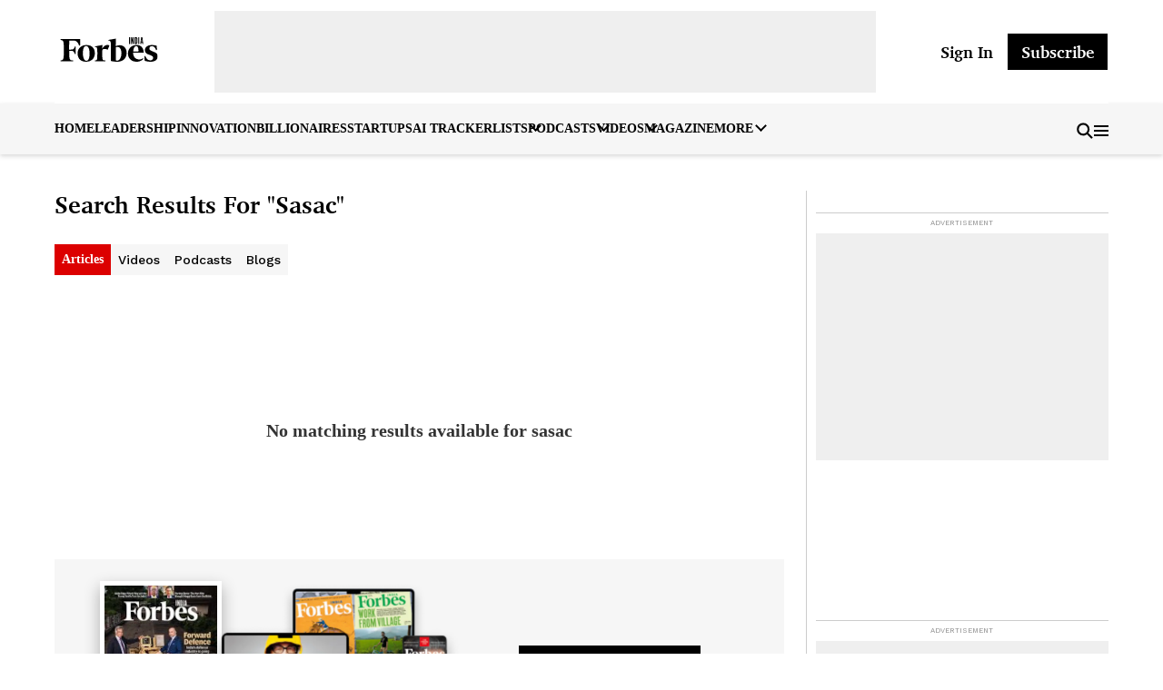

--- FILE ---
content_type: application/javascript; charset=UTF-8
request_url: https://www.forbesindia.com/_next/static/chunks/webpack-5176467d17f57889.js
body_size: 3620
content:
!function(){"use strict";var e,c,r,a,t,_,d,n,f,b,u,i,o={},p={};function __webpack_require__(e){var c=p[e];if(void 0!==c)return c.exports;var r=p[e]={exports:{}},a=!0;try{o[e].call(r.exports,r,r.exports,__webpack_require__),a=!1}finally{a&&delete p[e]}return r.exports}__webpack_require__.m=o,e=[],__webpack_require__.O=function(c,r,a,t){if(r){t=t||0;for(var _=e.length;_>0&&e[_-1][2]>t;_--)e[_]=e[_-1];e[_]=[r,a,t];return}for(var d=1/0,_=0;_<e.length;_++){for(var r=e[_][0],a=e[_][1],t=e[_][2],n=!0,f=0;f<r.length;f++)d>=t&&Object.keys(__webpack_require__.O).every(function(e){return __webpack_require__.O[e](r[f])})?r.splice(f--,1):(n=!1,t<d&&(d=t));if(n){e.splice(_--,1);var b=a()}}return b},__webpack_require__.n=function(e){var c=e&&e.__esModule?function(){return e.default}:function(){return e};return __webpack_require__.d(c,{a:c}),c},r=Object.getPrototypeOf?function(e){return Object.getPrototypeOf(e)}:function(e){return e.__proto__},__webpack_require__.t=function(e,a){if(1&a&&(e=this(e)),8&a||"object"==typeof e&&e&&(4&a&&e.__esModule||16&a&&"function"==typeof e.then))return e;var t=Object.create(null);__webpack_require__.r(t);var _={};c=c||[null,r({}),r([]),r(r)];for(var d=2&a&&e;"object"==typeof d&&!~c.indexOf(d);d=r(d))Object.getOwnPropertyNames(d).forEach(function(c){_[c]=function(){return e[c]}});return _.default=function(){return e},__webpack_require__.d(t,_),t},__webpack_require__.d=function(e,c){for(var r in c)__webpack_require__.o(c,r)&&!__webpack_require__.o(e,r)&&Object.defineProperty(e,r,{enumerable:!0,get:c[r]})},__webpack_require__.f={},__webpack_require__.e=function(e){return Promise.all(Object.keys(__webpack_require__.f).reduce(function(c,r){return __webpack_require__.f[r](e,c),c},[]))},__webpack_require__.u=function(e){return 9669===e?"static/chunks/9669-455924ed6b84ffdf.js":2706===e?"static/chunks/2706-915d11211102fe1a.js":6066===e?"static/chunks/6066-6a2ba9df008380a4.js":"static/chunks/"+(4577===e?"2b7b2d2a":e)+"."+({102:"edc71adcfc5f8633",140:"5243f4b80ed63bea",145:"2a8c3728b9f55cc3",330:"b581d853e88a43f8",397:"678aeb33463bf100",407:"dd8fc20a1fd2e09a",447:"1d1ec84d77241868",509:"4f7a9e01dc83057d",548:"5c7c52411c233fb3",585:"bc92f41627604b3c",660:"876649af87cc33e9",691:"f9f03728431e2e6f",1221:"b67f54362fc18a8e",1246:"7d5f8fce2881fc89",1274:"a03cf0ec64d71bba",1466:"afef89ff3774127e",1663:"df874e6850665563",1707:"914b3a798254a711",1755:"76aa891444f8dea0",1791:"14ac21550ceebf8d",1887:"a06f3e5390f7c8a7",1998:"7926e060290a90ea",2027:"8be123872c089175",2034:"a6f264c491304fc3",2075:"b343fac9a3ba2441",2201:"b348c39f427bc986",2205:"8349af96d473d992",2363:"9c1bb1e5e99e9047",2365:"a643d3f1ba0e1e8f",2426:"042b7ad82a878deb",2429:"85e11696b33643ae",2604:"f4695bd3ed6060fe",2614:"3983ff209179abbc",2661:"fe6c248079db9c19",2711:"d163e78311e0c3c4",2787:"e3ee993e01779df7",2884:"6d62b5012a855f34",2905:"462a741f09b872eb",3099:"4f6d144087f54c85",3141:"0cca7cda2ada7d1e",3146:"7883c8c007703182",3217:"cb78f54a8e91a695",3379:"e498b7cd8f127b62",3451:"b4b942958487ff0d",3481:"4d6247d577a204a2",3503:"23ec4084693b42ce",3598:"8f501bbe0c8596e3",3656:"4ecacf4dc486734e",3895:"9f8f2b4aa55bc132",4215:"64f5e1d6d69122c9",4336:"d54dea1f9d4097b5",4527:"5bb983675e3608f2",4548:"46518be95bf796f3",4577:"a568f311a76c1d1f",4738:"47b5ec6a4467f773",4873:"5136a637b3293763",4911:"d516ba5e6a92e3aa",4924:"d189656a8556670c",5093:"7839e647e9f5cd1d",5098:"98560c746d33b2ad",5103:"4cedd9fda7ec6080",5184:"2ced4544e0769ef3",5319:"879c90ac134029c6",5504:"1b4f34a73a3c24ad",5561:"6676f9ff27d2f8b8",5661:"9eaeefeec0e86c82",5675:"b509eb7537bab4b1",5935:"84172ebc1529bef2",6045:"ea3076415933d925",6098:"d5407720eb64bbe5",6115:"c2b8906316ae7bc6",6171:"14eae66798025921",6332:"6759f84d3aedf433",6393:"84e8f0a38cdc45b8",6445:"25700698259e9957",6476:"3e3cea9ae55b1f09",6620:"c0d607852444516f",6721:"5827c6656bb3bdfa",7050:"33c44718fec340ad",7070:"8f64ef349c557e89",7100:"3eec63f0c4c22465",7137:"3d295a504c3f50b4",7257:"461cc41bbe472ccf",7286:"62fe0e288291c99f",7366:"f15d0ac934a8b5c0",7456:"40e31988642bda91",7704:"08f49a191b07d77a",7819:"ea5230b5861ebae6",7988:"c737a00b5a770204",8009:"1938fa6d5861e549",8443:"429df2aa769b6b8a",8612:"5cc6b069b75eb533",8626:"96c0fd748be7e4d7",8640:"ee16c1cd55f1de63",8733:"215b81fb84dffe5b",8938:"6c7742bbc702d490",8970:"2595a968cf024094",8981:"9b8514d8991967c7",8992:"1a0f11a40f3b7497",9103:"f8cecc7b72c4a70e",9126:"7cb60f56a356a5c3",9163:"8701f26b49584b2a",9224:"1c806ed1512f9492",9299:"b45d5fb0e3d5dd08",9469:"39dc0192018a9bad",9572:"3bd208357bc392f6",9621:"aafed65ee91b37ba",9806:"4954e333f6e0bb81",9857:"bbad223c490dfbbf",9960:"d1b7c43530b9a143"})[e]+".js"},__webpack_require__.miniCssF=function(e){return"static/css/"+({102:"732341223714fdbb",1663:"706e79a094b4a8e8",2034:"4df78f2cd73d6b26",2113:"4df78f2cd73d6b26",2188:"4df78f2cd73d6b26",2190:"4df78f2cd73d6b26",2363:"4df78f2cd73d6b26",2402:"4df78f2cd73d6b26",2614:"4df78f2cd73d6b26",3451:"b7fe1c3ced7eec1e",4205:"4df78f2cd73d6b26",5319:"706e79a094b4a8e8",5773:"4df78f2cd73d6b26",5937:"4df78f2cd73d6b26",6303:"4df78f2cd73d6b26",7093:"69f81e06845cd7ae",7100:"4df78f2cd73d6b26",7493:"4df78f2cd73d6b26",8219:"4df78f2cd73d6b26",8250:"4df78f2cd73d6b26",8443:"4df78f2cd73d6b26"})[e]+".css"},__webpack_require__.g=function(){if("object"==typeof globalThis)return globalThis;try{return this||Function("return this")()}catch(e){if("object"==typeof window)return window}}(),__webpack_require__.o=function(e,c){return Object.prototype.hasOwnProperty.call(e,c)},a={},t="_N_E:",__webpack_require__.l=function(e,c,r,_){if(a[e]){a[e].push(c);return}if(void 0!==r)for(var d,n,f=document.getElementsByTagName("script"),b=0;b<f.length;b++){var u=f[b];if(u.getAttribute("src")==e||u.getAttribute("data-webpack")==t+r){d=u;break}}d||(n=!0,(d=document.createElement("script")).charset="utf-8",d.timeout=120,__webpack_require__.nc&&d.setAttribute("nonce",__webpack_require__.nc),d.setAttribute("data-webpack",t+r),d.src=__webpack_require__.tu(e)),a[e]=[c];var onScriptComplete=function(c,r){d.onerror=d.onload=null,clearTimeout(i);var t=a[e];if(delete a[e],d.parentNode&&d.parentNode.removeChild(d),t&&t.forEach(function(e){return e(r)}),c)return c(r)},i=setTimeout(onScriptComplete.bind(null,void 0,{type:"timeout",target:d}),12e4);d.onerror=onScriptComplete.bind(null,d.onerror),d.onload=onScriptComplete.bind(null,d.onload),n&&document.head.appendChild(d)},__webpack_require__.r=function(e){"undefined"!=typeof Symbol&&Symbol.toStringTag&&Object.defineProperty(e,Symbol.toStringTag,{value:"Module"}),Object.defineProperty(e,"__esModule",{value:!0})},__webpack_require__.tt=function(){return void 0===_&&(_={createScriptURL:function(e){return e}},"undefined"!=typeof trustedTypes&&trustedTypes.createPolicy&&(_=trustedTypes.createPolicy("nextjs#bundler",_))),_},__webpack_require__.tu=function(e){return __webpack_require__.tt().createScriptURL(e)},__webpack_require__.p="/_next/",d=function(e,c,r,a){var t=document.createElement("link");return t.rel="stylesheet",t.type="text/css",t.onerror=t.onload=function(_){if(t.onerror=t.onload=null,"load"===_.type)r();else{var d=_&&("load"===_.type?"missing":_.type),n=_&&_.target&&_.target.href||c,f=Error("Loading CSS chunk "+e+" failed.\n("+n+")");f.code="CSS_CHUNK_LOAD_FAILED",f.type=d,f.request=n,t.parentNode.removeChild(t),a(f)}},t.href=c,document.head.appendChild(t),t},n=function(e,c){for(var r=document.getElementsByTagName("link"),a=0;a<r.length;a++){var t=r[a],_=t.getAttribute("data-href")||t.getAttribute("href");if("stylesheet"===t.rel&&(_===e||_===c))return t}for(var d=document.getElementsByTagName("style"),a=0;a<d.length;a++){var t=d[a],_=t.getAttribute("data-href");if(_===e||_===c)return t}},f={2272:0},__webpack_require__.f.miniCss=function(e,c){f[e]?c.push(f[e]):0!==f[e]&&({102:1,1663:1,2034:1,2363:1,2614:1,3451:1,5319:1,7100:1,8443:1})[e]&&c.push(f[e]=new Promise(function(c,r){var a=__webpack_require__.miniCssF(e),t=__webpack_require__.p+a;if(n(a,t))return c();d(e,t,c,r)}).then(function(){f[e]=0},function(c){throw delete f[e],c}))},b={2272:0,7093:0},__webpack_require__.f.j=function(e,c){var r=__webpack_require__.o(b,e)?b[e]:void 0;if(0!==r){if(r)c.push(r[2]);else if(/^(2272|3451|7093)$/.test(e))b[e]=0;else{var a=new Promise(function(c,a){r=b[e]=[c,a]});c.push(r[2]=a);var t=__webpack_require__.p+__webpack_require__.u(e),_=Error();__webpack_require__.l(t,function(c){if(__webpack_require__.o(b,e)&&(0!==(r=b[e])&&(b[e]=void 0),r)){var a=c&&("load"===c.type?"missing":c.type),t=c&&c.target&&c.target.src;_.message="Loading chunk "+e+" failed.\n("+a+": "+t+")",_.name="ChunkLoadError",_.type=a,_.request=t,r[1](_)}},"chunk-"+e,e)}}},__webpack_require__.O.j=function(e){return 0===b[e]},u=function(e,c){var r,a,t=c[0],_=c[1],d=c[2],n=0;if(t.some(function(e){return 0!==b[e]})){for(r in _)__webpack_require__.o(_,r)&&(__webpack_require__.m[r]=_[r]);if(d)var f=d(__webpack_require__)}for(e&&e(c);n<t.length;n++)a=t[n],__webpack_require__.o(b,a)&&b[a]&&b[a][0](),b[a]=0;return __webpack_require__.O(f)},(i=self.webpackChunk_N_E=self.webpackChunk_N_E||[]).forEach(u.bind(null,0)),i.push=u.bind(null,i.push.bind(i))}();

--- FILE ---
content_type: application/javascript; charset=UTF-8
request_url: https://www.forbesindia.com/_next/static/chunks/9299.b45d5fb0e3d5dd08.js
body_size: 2670
content:
"use strict";(self.webpackChunk_N_E=self.webpackChunk_N_E||[]).push([[9299],{56457:function(t,e,i){var n=i(85893),o=i(5152),a=i.n(o);let c=a()(()=>i.e(585).then(i.bind(i,45093)),{loadableGenerated:{webpack:()=>[45093]}});e.Z=function(t){let e=!(arguments.length>1)||void 0===arguments[1]||arguments[1];return i=>{try{return t(i)}catch(t){var o;if(console.log("Server Side Component Render Error: widget(".concat((null==i?void 0:null===(o=i.widget)||void 0===o?void 0:o.name)||"NA",")"),t),i&&i.sconfig&&i.sconfig.APP_ENV&&"production"!==i.sconfig.APP_ENV&&e)return(0,n.jsx)(c,{error:t,widget:null==i?void 0:i.widget});return null}}}},97381:function(t,e,i){var n=i(85893),o=i(5379),a=i.n(o),c=i(67294),s=i(25675),h=i.n(s),r=i(90128),d=i(56457),l=i(23022);let p=(0,d.Z)(t=>{let{sconfig:e,src:i="",alt:o="",title:s="",desktopImageSize:d={width:100,height:100,isFullWidth:!1,aspectRatio:""},mobileImageSize:p={width:100,height:100,isFullWidth:!1,aspectRatio:""},tabletImageSize:x=d,priority:b=!1,containerClassName:u="",fallbackSrc:g="",isBorderRadius:w=!0,className:m="",id:f="",responsiveOverrides:j}=t;if(!(0,r.checkIfObjectHasKeys)(e))return null;let[v,y]=(0,c.useState)(0);(0,c.useEffect)(()=>{y(window.innerWidth);let handleResize=()=>y(window.innerWidth);return window.addEventListener("resize",handleResize),()=>{window.removeEventListener("resize",handleResize)}},[]);let _=(()=>{if(!j||0===j.length)return{};for(let t of j)if(t.mediaQuery&&window.matchMedia(t.mediaQuery).matches)return{width:t.width?"number"==typeof t.width?"".concat(t.width,"px"):t.width:void 0,height:t.height?"number"==typeof t.height?"".concat(t.height,"px"):t.height:void 0,aspectRatio:t.aspectRatio||void 0};return{}})(),R=g||e.THUMBNAIL_IMAGE_PLACEHOLDER_PATH,z=i||R;z=z.replace(/^http:/,"https:");let N=(0,c.useRef)(null),k=(0,c.useRef)(null),[S,E]=(0,c.useState)(b),I="(max-width: 720px) ".concat((null==p?void 0:p.width)?"".concat(null==p?void 0:p.width,"px"):"",",(max-width: 1024px) ").concat((null==x?void 0:x.width)?"".concat(null==x?void 0:x.width,"px"):"",", ").concat((null==d?void 0:d.width)?"".concat(null==x?void 0:x.width,"px"):""),removePlaceholder=()=>{N.current&&N.current.remove()},F={unoptimized:!0};return z!==e.THUMBNAIL_IMAGE_PLACEHOLDER_PATH&&(F={loader:t=>{let{src:e,width:i}=t;return(0,l.E)(e,i)},sizes:I}),(0,c.useEffect)(()=>{if(b)return;let t=new IntersectionObserver(e=>{e.forEach(e=>{e.isIntersecting&&(E(!0),t.disconnect())})},{root:null,rootMargin:"200px",threshold:.01});return k.current&&t.observe(k.current),()=>{t.disconnect()}},[b]),(0,n.jsxs)("figure",{ref:k,id:f,style:_,className:"jsx-fa1077fa1a828fbe "+a().dynamic([["52329605e8020d9d",[d.aspectRatio?"\n          width: 100%;\n          height: auto;\n          aspect-ratio: ".concat(d.aspectRatio,";\n          "):"\n          width: ".concat(d.isFullWidth?"100%":"".concat("number"==typeof d.width?"".concat(d.width,"px"):d.width),";\n          height: ").concat("number"==typeof d.height?"".concat(d.height,"px"):d.height,";\n          "),R,x.aspectRatio?"\n            width: 100%;\n            height: auto;\n            aspect-ratio: ".concat(x.aspectRatio,";\n            "):"\n            width: ".concat(x.isFullWidth?"100%":"".concat("number"==typeof x.width?"".concat(x.width,"px"):x.width),";\n            height: ").concat("number"==typeof x.height?"".concat(x.height,"px"):x.height,";\n            "),p.aspectRatio?"\n            width: 100%;\n            height: auto;\n            aspect-ratio: ".concat(p.aspectRatio,";\n            "):"\n            width: ".concat(p.isFullWidth?"100%":"".concat("number"==typeof p.width?"".concat(p.width,"px"):p.width),";\n            height: ").concat("number"==typeof p.height?"".concat(p.height,"px"):p.height,";\n            ")]]])+" "+"image__container ".concat(u||""," ").concat(w?"image__container--bdrRds":""),children:[!b&&(0,n.jsx)("div",{ref:N,className:"jsx-fa1077fa1a828fbe "+a().dynamic([["52329605e8020d9d",[d.aspectRatio?"\n          width: 100%;\n          height: auto;\n          aspect-ratio: ".concat(d.aspectRatio,";\n          "):"\n          width: ".concat(d.isFullWidth?"100%":"".concat("number"==typeof d.width?"".concat(d.width,"px"):d.width),";\n          height: ").concat("number"==typeof d.height?"".concat(d.height,"px"):d.height,";\n          "),R,x.aspectRatio?"\n            width: 100%;\n            height: auto;\n            aspect-ratio: ".concat(x.aspectRatio,";\n            "):"\n            width: ".concat(x.isFullWidth?"100%":"".concat("number"==typeof x.width?"".concat(x.width,"px"):x.width),";\n            height: ").concat("number"==typeof x.height?"".concat(x.height,"px"):x.height,";\n            "),p.aspectRatio?"\n            width: 100%;\n            height: auto;\n            aspect-ratio: ".concat(p.aspectRatio,";\n            "):"\n            width: ".concat(p.isFullWidth?"100%":"".concat("number"==typeof p.width?"".concat(p.width,"px"):p.width),";\n            height: ").concat("number"==typeof p.height?"".concat(p.height,"px"):p.height,";\n            ")]]])+" image__placeholder"}),S&&(0,n.jsx)(h(),{src:z,fill:!0,alt:o||"Forbes India Image",title:s||"Forbes India",priority:b,onLoad:removePlaceholder,onError:t=>{let{target:e}=t;removePlaceholder(),e.src=R,e.srcset=R,e.onerror=null},...F,className:m,id:f}),(0,n.jsx)(a(),{id:"52329605e8020d9d",dynamic:[d.aspectRatio?"\n          width: 100%;\n          height: auto;\n          aspect-ratio: ".concat(d.aspectRatio,";\n          "):"\n          width: ".concat(d.isFullWidth?"100%":"".concat("number"==typeof d.width?"".concat(d.width,"px"):d.width),";\n          height: ").concat("number"==typeof d.height?"".concat(d.height,"px"):d.height,";\n          "),R,x.aspectRatio?"\n            width: 100%;\n            height: auto;\n            aspect-ratio: ".concat(x.aspectRatio,";\n            "):"\n            width: ".concat(x.isFullWidth?"100%":"".concat("number"==typeof x.width?"".concat(x.width,"px"):x.width),";\n            height: ").concat("number"==typeof x.height?"".concat(x.height,"px"):x.height,";\n            "),p.aspectRatio?"\n            width: 100%;\n            height: auto;\n            aspect-ratio: ".concat(p.aspectRatio,";\n            "):"\n            width: ".concat(p.isFullWidth?"100%":"".concat("number"==typeof p.width?"".concat(p.width,"px"):p.width),";\n            height: ").concat("number"==typeof p.height?"".concat(p.height,"px"):p.height,";\n            ")],children:".image__container.__jsx-style-dynamic-selector{position:relative;".concat(d.aspectRatio?"\n          width: 100%;\n          height: auto;\n          aspect-ratio: ".concat(d.aspectRatio,";\n          "):"\n          width: ".concat(d.isFullWidth?"100%":"".concat("number"==typeof d.width?"".concat(d.width,"px"):d.width),";\n          height: ").concat("number"==typeof d.height?"".concat(d.height,"px"):d.height,";\n          "),"\n          }.image__placeholder.__jsx-style-dynamic-selector{background:url(").concat(R,")center/cover no-repeat;position:absolute;inset:0;-webkit-filter:blur(1.5px);filter:blur(1.5px);scale:.98}@media screen and (max-width:1024px){.image__container.__jsx-style-dynamic-selector{").concat(x.aspectRatio?"\n            width: 100%;\n            height: auto;\n            aspect-ratio: ".concat(x.aspectRatio,";\n            "):"\n            width: ".concat(x.isFullWidth?"100%":"".concat("number"==typeof x.width?"".concat(x.width,"px"):x.width),";\n            height: ").concat("number"==typeof x.height?"".concat(x.height,"px"):x.height,";\n            "),"\n            }}@media screen and (max-width:768px){.image__container.__jsx-style-dynamic-selector{").concat(p.aspectRatio?"\n            width: 100%;\n            height: auto;\n            aspect-ratio: ".concat(p.aspectRatio,";\n            "):"\n            width: ".concat(p.isFullWidth?"100%":"".concat("number"==typeof p.width?"".concat(p.width,"px"):p.width),";\n            height: ").concat("number"==typeof p.height?"".concat(p.height,"px"):p.height,";\n            "),"\n            }}")}),(0,n.jsx)(a(),{id:"fa1077fa1a828fbe",children:".sb1 .image__container--bdrRds img{border:5px solid#fff;-webkit-box-shadow:0px 7px 16.1px 0px#0000004d;-moz-box-shadow:0px 7px 16.1px 0px#0000004d;box-shadow:0px 7px 16.1px 0px#0000004d}.timgwrp .image__container--bdrRds img{-webkit-border-radius:8px;-moz-border-radius:8px;border-radius:8px}@media(min-width:1024px){.timgwrp .image__container--bdrRds img{-webkit-border-radius:0px;-moz-border-radius:0px;border-radius:0px}}"})]})});e.Z=p},23022:function(t,e,i){i.d(e,{E:function(){return getCustomSizedImageUrl}}),i(90128);let getCustomSizedImageUrl=(t,e)=>"".concat(t,"?im=Resize,width=").concat(e,",aspect=fit,type=normal")},69087:function(t,e,i){var n=i(85893),o=i(5152),a=i.n(o);let c=a()(()=>i.e(8640).then(i.bind(i,58640)),{loadableGenerated:{webpack:()=>[58640]}});e.Z=function(t){let e=!(arguments.length>1)||void 0===arguments[1]||arguments[1];return i=>{try{return t(i)}catch(t){var o;if(console.log("Server Side Component Render Error: widget(".concat((null==i?void 0:null===(o=i.widget)||void 0===o?void 0:o.name)||"NA",")"),null==i?void 0:i.widget,t),i&&i.sconfig&&i.sconfig.APP_ENV&&"production"!==i.sconfig.APP_ENV&&e)return(0,n.jsx)(c,{error:t,widget:null==i?void 0:i.widget});return null}}}},69299:function(t,e,i){i.r(e);var n=i(85893),o=i(5379),a=i.n(o);i(67294);var c=i(69087),s=i(97381);let h=(0,c.Z)(t=>{var e,i;let{widget:o,sconfig:c}=t,{sharedWidgetsData:h,meta:r}=o||{},{issuedList:d=[]}=h||{},{images:l,title:p=""}=(null==d?void 0:d[0])||{},{sb1:x="",sb2:b="",sb3:u="",sb4:g=""}=(null==r?void 0:r.images)||[];return(0,n.jsxs)(n.Fragment,{children:[(0,n.jsx)("section",{className:"jsx-a264bcf68286e883 subsect cmnsect",children:(0,n.jsxs)("div",{className:"jsx-a264bcf68286e883 subflx",children:[(0,n.jsxs)("div",{className:"jsx-a264bcf68286e883 sblnks",children:[(0,n.jsx)("a",{href:"/magazine",title:p,className:"jsx-a264bcf68286e883 sb1 sbpos",children:(0,n.jsx)(s.Z,{desktopImageSize:{width:"134px",height:"179px"},mobileImageSize:{width:"208px",height:"278px"},src:x||(null==l?void 0:null===(e=l[0])||void 0===e?void 0:e.thumbnail),alt:null==l?void 0:null===(i=l[0])||void 0===i?void 0:i.description,title:p,sconfig:c,isBorderRadius:!0,className:"sbimg1 subscribe_now"})}),(0,n.jsx)("a",{href:"/magazine",title:"",className:"jsx-a264bcf68286e883 sb2 sbpos",children:(0,n.jsx)(s.Z,{desktopImageSize:{width:"174px",height:"127px"},mobileImageSize:{width:"174px",height:"127px"},src:b,alt:"SubscribeNow",title:"SubscribeNow",sconfig:c,isBorderRadius:!1,className:"subscribe_now"})}),(0,n.jsx)("a",{href:"/magazine",title:"",className:"jsx-a264bcf68286e883 sb3 sbpos",children:(0,n.jsx)(s.Z,{desktopImageSize:{width:"188px",height:"125px"},mobileImageSize:{width:"222px",height:"148px"},src:u,alt:"SubscribeNow",title:"SubscribeNow",sconfig:c,isBorderRadius:!1,className:"subscribe_now"})}),(0,n.jsx)("a",{href:"/magazine",title:"",className:"jsx-a264bcf68286e883 sb4 sbpos",children:(0,n.jsx)(s.Z,{desktopImageSize:{width:"82px",height:"138px"},mobileImageSize:{width:"82px",height:"138px"},src:g,alt:"SubscribeNow",title:"SubscribeNow",sconfig:c,isBorderRadius:!1,className:"subscribe_now"})})]}),(0,n.jsx)("a",{href:"/subscription",title:"Subscribe Now","data-testid":"subscribe-now",className:"jsx-a264bcf68286e883 sbsbtn subscribe_now",children:"Subscribe Now"})]})}),(0,n.jsx)(a(),{id:"a264bcf68286e883",children:'.subsect.jsx-a264bcf68286e883{margin:0 -16px 40px;background:#f6f6f6;padding:24px}.sbsbtn.jsx-a264bcf68286e883{font-family:"Charter";font-size:18px;font-weight:700;line-height:21.96px;text-align:center;text-decoration:none;display:inline-block;background:var(--color-primary);color:var(--color-secondary);padding:8px 14px;width:152px;margin:0 auto}.subflx.jsx-a264bcf68286e883{display:-webkit-box;display:-webkit-flex;display:-moz-box;display:-ms-flexbox;display:flex;gap:40px;-webkit-box-orient:vertical;-webkit-box-direction:normal;-webkit-flex-direction:column;-moz-box-orient:vertical;-moz-box-direction:normal;-ms-flex-direction:column;flex-direction:column;-webkit-box-align:center;-webkit-align-items:center;-moz-box-align:center;-ms-flex-align:center;align-items:center}.sbpos.jsx-a264bcf68286e883{position:absolute}.sbpos.jsx-a264bcf68286e883 img.jsx-a264bcf68286e883{width:100%}.sblnks.jsx-a264bcf68286e883{position:relative;height:244px;width:293px;margin:0 0 40px}.sb1.jsx-a264bcf68286e883{top:0;width:208px;left:-10px}.sb1.jsx-a264bcf68286e883 .image__container--bdrRds.jsx-a264bcf68286e883 img.jsx-a264bcf68286e883{border:3px solid#fff}.sb2.jsx-a264bcf68286e883{bottom:-39px;width:174px;left:63px;z-index:2}.sb3.jsx-a264bcf68286e883{bottom:-9px;left:79px;width:222px}.sb4.jsx-a264bcf68286e883{bottom:-39px;right:-12px;z-index:2;width:82px}@media screen and (min-width:1024px){.subsect.jsx-a264bcf68286e883{padding:24px 60px;margin:0 0 30px}.subflx.jsx-a264bcf68286e883{-webkit-box-orient:horizontal;-webkit-box-direction:normal;-webkit-flex-direction:row;-moz-box-orient:horizontal;-moz-box-direction:normal;-ms-flex-direction:row;flex-direction:row}.sbsbtn.jsx-a264bcf68286e883{font-size:24px;line-height:30px;width:200px}.sblnks.jsx-a264bcf68286e883{width:418px;height:188px;margin:0}.sb1.jsx-a264bcf68286e883{top:0;width:134px;left:-10px}.sb2.jsx-a264bcf68286e883{bottom:14px;width:174px;left:107px;z-index:2}.sb3.jsx-a264bcf68286e883{bottom:auto;top:0;left:auto;right:55px;width:188px}.sb4.jsx-a264bcf68286e883{bottom:0;right:30px;z-index:2}}'})]})});e.default=h}}]);

--- FILE ---
content_type: application/javascript; charset=UTF-8
request_url: https://www.forbesindia.com/_next/static/chunks/8733.215b81fb84dffe5b.js
body_size: 3597
content:
"use strict";(self.webpackChunk_N_E=self.webpackChunk_N_E||[]).push([[8733],{76513:function(e,t,a){var i=a(85893),s=a(5379),n=a.n(s),l=a(67294);t.Z=e=>{let{children:t,type:a="h1",className:s="",charLimit:o,readMoreTextToAdd:r=!1,readMoreClass:d="",testid:c="title"}=e,[x,p]=(0,l.useState)(!0),b="string"==typeof t?t:String(t);return(0,i.jsxs)(i.Fragment,{children:[(0,i.jsxs)(a,{"data-testid":c,className:n().dynamic([["5f958219df2be655",["h1"===a?"2px solid black;":"none"]]])+" "+(s||""),children:[x&&o?null==b?void 0:b.slice(0,o):b,x&&o&&(null==b?void 0:b.length)>o?(0,i.jsxs)("button",{onClick:()=>{p(!1)},title:"Read More","data-testid":"read-more-button",className:n().dynamic([["5f958219df2be655",["h1"===a?"2px solid black;":"none"]]])+" "+(d||"readmore"),children:["... ",r?(0,i.jsx)("span",{className:n().dynamic([["5f958219df2be655",["h1"===a?"2px solid black;":"none"]]]),children:"Read More"}):""]}):null]}),(0,i.jsx)(n(),{id:"5f958219df2be655",dynamic:["h1"===a?"2px solid black;":"none"],children:".readmore.__jsx-style-dynamic-selector{all:unset;font-weight:bold;cursor:pointer;border-bottom:".concat("h1"===a?"2px solid black;":"none","}.readmore.__jsx-style-dynamic-selector span.__jsx-style-dynamic-selector{display:inline-block;text-decoration:underline;font-size:15px}")})]})}},60119:function(e,t,a){a.d(t,{h:function(){return c}});var i=a(85893),s=a(5379),n=a.n(s),l=a(69305),o=a(69087);let r=(0,o.Z)(()=>(0,i.jsxs)(i.Fragment,{children:[(0,i.jsxs)("div",{className:"jsx-4b9cdfa38aec89e3 skele-crd-cont",children:[(0,i.jsx)("div",{className:"jsx-4b9cdfa38aec89e3 skele-crd-lft",children:(0,i.jsx)(l.O,{desktop:{width:"380px",height:"285px"},mobile:{width:"100%",height:"246px"}})}),(0,i.jsx)("div",{className:"jsx-4b9cdfa38aec89e3 skele-crd-rght",children:(0,i.jsx)(l.O,{desktop:{width:"328px",height:"100px"},mobile:{width:"100%",height:"40px"}})})]}),(0,i.jsx)(n(),{id:"4b9cdfa38aec89e3",children:".skele-crd-cont{display:block;margin:10px 0px}.skele-crd-lft{margin:10px 0px}.skele-crd-rght{display:-webkit-box;display:-webkit-flex;display:-moz-box;display:-ms-flexbox;display:flex;-webkit-box-orient:vertical;-webkit-box-direction:normal;-webkit-flex-direction:column;-moz-box-orient:vertical;-moz-box-direction:normal;-ms-flex-direction:column;flex-direction:column;gap:5px}@media screen and (min-width:1024px){.skele-crd-lft .skeleton{height:285px;width:380px}.skele-crd-cont{display:-webkit-box;display:-webkit-flex;display:-moz-box;display:-ms-flexbox;display:flex;gap:16px;margin:10px 0px}.skele-crd-rght{display:-webkit-box;display:-webkit-flex;display:-moz-box;display:-ms-flexbox;display:flex;-webkit-box-orient:vertical;-webkit-box-direction:normal;-webkit-flex-direction:column;-moz-box-orient:vertical;-moz-box-direction:normal;-ms-flex-direction:column;flex-direction:column;gap:10px}.skele-crd-lft{margin:0px}}"})]}));a(67294);let d=(0,o.Z)(e=>{let{isSearchPage:t=!1}=e;return(0,i.jsxs)("div",{className:"v-skele",children:[(0,i.jsx)(l.O,{desktop:{width:"256px",height:"192px"},mobile:{width:t?"100%":"0px",height:t?"246px":"0px"},className:"mb-10"}),(0,i.jsx)(l.O,{desktop:{width:"256px",height:"48px"},mobile:{width:"100%",height:"50px"}})]})}),c=(0,o.Z)(()=>(0,i.jsxs)("div",{"data-testid":"category-skeleton",className:"jsx-222466ae3b13dcf9",children:[(0,i.jsx)(r,{}),(0,i.jsxs)("div",{className:"jsx-222466ae3b13dcf9 below-v-list",children:[(0,i.jsx)(d,{}),(0,i.jsx)(d,{}),(0,i.jsx)(d,{})]}),(0,i.jsx)(n(),{id:"222466ae3b13dcf9",children:".below-v-list.jsx-222466ae3b13dcf9{display:-webkit-box;display:-webkit-flex;display:-moz-box;display:-ms-flexbox;display:flex;gap:5px;-webkit-box-orient:vertical;-webkit-box-direction:normal;-webkit-flex-direction:column;-moz-box-orient:vertical;-moz-box-direction:normal;-ms-flex-direction:column;flex-direction:column}@media screen and (min-width:1024px){.below-v-list.jsx-222466ae3b13dcf9{display:-webkit-box;display:-webkit-flex;display:-moz-box;display:-ms-flexbox;display:flex;-webkit-box-orient:horizontal;-webkit-box-direction:normal;-webkit-flex-direction:row;-moz-box-orient:horizontal;-moz-box-direction:normal;-ms-flex-direction:row;flex-direction:row;gap:40px 20px}}"})]}))},49313:function(e,t,a){var i=a(85893),s=a(5379),n=a.n(s),l=a(97381),o=a(12399),r=a(2429),d=a(60119),c=a(76513),x=a(69087),p=a(46130);let b=(0,x.Z)(e=>{let{data:t,sconfig:a,isMobile:s,isLoading:x,paginationData:b,ads:m,pageAds:f,noContentMsg:h,selectedTab:g=""}=e,{images:j,weburl_r:k,display_headline:w,intro:u,author_byline:y,post_type:v,embedded_widget:z}=(null==t?void 0:t[0])||{},{label_name:N,label_color:_}=(null==z?void 0:z.content_label)||{},C={};return Array.isArray(null==m?void 0:m.embed)&&m.embed.forEach(e=>{"number"==typeof e.index&&(C[e.index]={...e})}),(0,i.jsxs)(i.Fragment,{children:[(null==t?void 0:t.length)?(0,i.jsxs)(i.Fragment,{children:[(0,i.jsx)("div",{className:"jsx-5591acb75307d5ec topcatnews",children:(0,i.jsxs)("div",{className:"jsx-5591acb75307d5ec hmlft",children:[(0,i.jsxs)("a",{"data-testid":"top-image",href:k,title:"",className:"jsx-5591acb75307d5ec "+"imglk ".concat("videos"===v?"imgwrp":""),children:[(0,i.jsx)(l.Z,{src:null==j?void 0:j.url,alt:"Forbes List Logo",title:"Forbes List",sconfig:a,priority:!0,desktopImageSize:{width:380,height:285},mobileImageSize:{width:328,height:246,isFullWidth:!0,aspectRatio:""}}),"videos"===v&&(0,i.jsx)("span",{"data-testid":"video-play-icon",className:"jsx-5591acb75307d5ec icspr iply"}),"podcast"===v?(0,i.jsx)("span",{className:"jsx-5591acb75307d5ec pdicn"}):""]}),(0,i.jsxs)("div",{className:"jsx-5591acb75307d5ec ctdet",children:[(0,i.jsx)("a",{href:k,title:"",className:"jsx-5591acb75307d5ec sldrlnk txt-lmt",children:w}),(0,i.jsx)(c.Z,{type:"div",className:"catdesc mobhide",charLimit:200,children:u}),(null==y?void 0:y.length)?(0,i.jsxs)("div",{className:"jsx-5591acb75307d5ec authors",children:[(0,i.jsx)("span",{className:"jsx-5591acb75307d5ec slauth",children:"By"}),null==y?void 0:y.map((e,t)=>{var a;return(0,i.jsx)("span",{className:"jsx-5591acb75307d5ec authr-name",children:(0,i.jsxs)("a",{href:"/author/".concat(null==e?void 0:e.slug,"/").concat(null==e?void 0:e.id),title:"",className:"jsx-5591acb75307d5ec slauth cp_author_name",children:[null==e?void 0:null===(a=e.english_name)||void 0===a?void 0:a.trim(),y.length!==t+1?",":""]})})}),N?(0,i.jsx)("span",{style:{backgroundColor:_},className:"jsx-5591acb75307d5ec itmpaid",children:N}):""]}):""]})]})}),(0,i.jsx)("div",{className:"jsx-5591acb75307d5ec ctgrd",children:null==t?void 0:t.slice(1).map((e,t)=>{let n=(null==C?void 0:C[(t+2).toString()])||{},{sizes:l,width:o,height:d,slotId:c,containerClassName:x}=n||{};return(0,i.jsxs)(i.Fragment,{children:[(0,i.jsx)(r.r,{catData:e,sconfig:a,isMobile:s,showImage:"videos"===g},null==e?void 0:e.weburl_r),c?(0,i.jsxs)("div",{className:"jsx-5591acb75307d5ec "+"adwrp nobrdrbot ".concat(x),children:[(0,i.jsx)("div",{className:"jsx-5591acb75307d5ec adtxt",children:"Advertisement"}),(0,i.jsx)("div",{className:"jsx-5591acb75307d5ec addiv ads_h_250",children:(0,i.jsx)(p.Z,{sizes:l,width:o,height:d,adUnit:null==f?void 0:f[c],slotId:c,showAd:!1,containerClassName:x})})]}):""]})})})]}):x?(0,i.jsx)(d.h,{}):(0,i.jsx)("span",{"data-testid":"no-content",className:"jsx-5591acb75307d5ec emty",children:h||"No content to show"}),b.total&&b.total>=13?(0,i.jsx)(o.t,{handlePaginationClick:null==b?void 0:b.handlePaginationClick,currentPage:null==b?void 0:b.currentPage,totalNoOfData:null==b?void 0:b.total,pageLimit:13,isMobile:s}):"",(0,i.jsx)(n(),{id:"5591acb75307d5ec",children:'.itmpaid.jsx-5591acb75307d5ec{padding:2px 10px;background-color:#dc0000;color:#fff;font-family:"Work Sans";font-weight:500;font-size:12px;line-height:100%;text-align:center;margin-left:5px}.ctgrd.jsx-5591acb75307d5ec{margin:0 0 40px}.hmlft.jsx-5591acb75307d5ec .imglk.jsx-5591acb75307d5ec{position:relative;display:block}.authors.jsx-5591acb75307d5ec .authr-name.jsx-5591acb75307d5ec{padding-left:3px}.authors.jsx-5591acb75307d5ec .span.jsx-5591acb75307d5ec{padding-left:5px}.topcatnews.jsx-5591acb75307d5ec a.jsx-5591acb75307d5ec{text-decoration:none}.topcatnews.jsx-5591acb75307d5ec .hmlft.jsx-5591acb75307d5ec{border-bottom:1px solid#ebebefc9;margin:0 0 12px;padding:0 0 12px}.topcatnews.jsx-5591acb75307d5ec .hmlft.jsx-5591acb75307d5ec .sldrlnk.jsx-5591acb75307d5ec{font-size:22px;line-height:28px}.topcatnews.jsx-5591acb75307d5ec .imglk.jsx-5591acb75307d5ec img.jsx-5591acb75307d5ec{width:100%;display:block;margin:0 0 12px}.topcatnews.jsx-5591acb75307d5ec .tglnk.jsx-5591acb75307d5ec{font-size:12px}.emty.jsx-5591acb75307d5ec{font-size:20px;line-height:30px;text-align:center;width:100%;display:block;font-weight:600;height:285px;display:-webkit-box;display:-webkit-flex;display:-moz-box;display:-ms-flexbox;display:flex;-webkit-box-pack:center;-webkit-justify-content:center;-moz-box-pack:center;-ms-flex-pack:center;justify-content:center;-webkit-box-align:center;-webkit-align-items:center;-moz-box-align:center;-ms-flex-align:center;align-items:center}@media screen and (min-width:1024px){.topcatnews.jsx-5591acb75307d5ec .hmlft.jsx-5591acb75307d5ec{display:-webkit-box;display:-webkit-flex;display:-moz-box;display:-ms-flexbox;display:flex;gap:16px;border:none;margin:0 0 40px;padding:0;width:100%}.topcatnews.jsx-5591acb75307d5ec .tglnk.jsx-5591acb75307d5ec{display:none}.topcatnews.jsx-5591acb75307d5ec .imglk.jsx-5591acb75307d5ec img.jsx-5591acb75307d5ec{width:380px;margin:0}.ctgrd.jsx-5591acb75307d5ec{display:-webkit-box;display:-webkit-flex;display:-moz-box;display:-ms-flexbox;display:flex;gap:40px 20px;-webkit-flex-wrap:wrap;-ms-flex-wrap:wrap;flex-wrap:wrap;margin:0 0 40px}}'})]})});t.Z=b},12399:function(e,t,a){a.d(t,{t:function(){return r}});var i=a(85893),s=a(5379),n=a.n(s),l=a(67294),o=a(69087);let r=(0,o.Z)(e=>{let{currentPage:t,pageLimit:a=5,totalNoOfData:s,handlePaginationClick:o,isMobile:r=!0}=e,d=Math.min(Math.ceil(s/a),100),c=(0,l.useMemo)(()=>{let e=[],a=r?3:5,i=Math.max(t-Math.floor(a/2),1),s=Math.min(t+Math.floor(a/2),d);s-i<a-1&&(1===i?s=Math.min(i+a-1,d):s===d&&(i=Math.max(s-a+1,1)));for(let t=i;t<=s;t++)e.push(t);return e},[t,d,r]);return(0,i.jsxs)(i.Fragment,{children:[(0,i.jsxs)("div",{"data-testid":"pagination",className:"jsx-626abf2e8f7d6ea0 pgndiv",children:[(0,i.jsx)("button",{title:"Previous",onClick:e=>{e.preventDefault(),t>1&&o(t-1)},className:"jsx-626abf2e8f7d6ea0 prevar"}),c[0]>1&&(0,i.jsxs)(i.Fragment,{children:[(0,i.jsx)("button",{onClick:()=>o(1),className:"jsx-626abf2e8f7d6ea0 pgnspan",children:"1"}),c[0]>2&&(0,i.jsx)("span",{className:"jsx-626abf2e8f7d6ea0 pgnspan",children:"..."})]}),c.map(e=>(0,i.jsx)("button",{onClick:()=>o(e),className:"jsx-626abf2e8f7d6ea0 "+((t===e?"active pgnspan":"pgnspan")||""),children:e},e)),c[c.length-1]<d&&(0,i.jsxs)(i.Fragment,{children:[c[c.length-1]<d-1&&(0,i.jsx)("span",{className:"jsx-626abf2e8f7d6ea0 pgnspan",children:"..."}),(0,i.jsx)("button",{onClick:()=>o(d),className:"jsx-626abf2e8f7d6ea0 pgnspan",children:d})]}),(0,i.jsx)("button",{onClick:e=>{e.preventDefault(),t<d&&o(t+1)},className:"jsx-626abf2e8f7d6ea0 nextar"})]}),(0,i.jsx)(n(),{id:"626abf2e8f7d6ea0",children:'.pgndiv.jsx-626abf2e8f7d6ea0{display:-webkit-box;display:-webkit-flex;display:-moz-box;display:-ms-flexbox;display:flex;gap:14px;-webkit-box-pack:center;-webkit-justify-content:center;-moz-box-pack:center;-ms-flex-pack:center;justify-content:center;max-width:-webkit-fit-content;max-width:-moz-fit-content;max-width:fit-content;height:48px;background:#f6f6f6;-webkit-border-radius:24px;-moz-border-radius:24px;border-radius:24px;margin:0 auto 30px;-webkit-box-align:center;-webkit-align-items:center;-moz-box-align:center;-ms-flex-align:center;align-items:center;padding:0 30px}.pgnspan.jsx-626abf2e8f7d6ea0{text-decoration:none;font-family:Work Sans;font-size:16px;font-weight:600;line-height:18.77px;text-align:left;color:#757575;width:32px;height:32px;-webkit-border-radius:50%;-moz-border-radius:50%;border-radius:50%;display:-webkit-box;display:-webkit-flex;display:-moz-box;display:-ms-flexbox;display:flex;-webkit-box-align:center;-webkit-align-items:center;-moz-box-align:center;-ms-flex-align:center;align-items:center;-webkit-box-pack:center;-webkit-justify-content:center;-moz-box-pack:center;-ms-flex-pack:center;justify-content:center;background:#fff;cursor:pointer}.pgnspan.active.jsx-626abf2e8f7d6ea0{background:#dc0000;color:#fff}.nextar.jsx-626abf2e8f7d6ea0,.prevar.jsx-626abf2e8f7d6ea0{background:transparent;cursor:pointer}.prevar.jsx-626abf2e8f7d6ea0:after{content:"";width:7px;height:7px;border-top:#757575 solid 2px;border-right:#757575 solid 2px;display:inline-block;-webkit-transform:rotate(225deg);-moz-transform:rotate(225deg);-ms-transform:rotate(225deg);-o-transform:rotate(225deg);transform:rotate(225deg);-webkit-transition:all ease 300ms;-moz-transition:all ease 300ms;-o-transition:all ease 300ms;transition:all ease 300ms}.nextar.jsx-626abf2e8f7d6ea0:after{content:"";width:7px;height:7px;border-top:#757575 solid 2px;border-right:#757575 solid 2px;display:inline-block;-webkit-transform:rotate(45deg);-moz-transform:rotate(45deg);-ms-transform:rotate(45deg);-o-transform:rotate(45deg);transform:rotate(45deg);-webkit-transition:all ease 300ms;-moz-transition:all ease 300ms;-o-transition:all ease 300ms;transition:all ease 300ms}.pgnspan.lst.jsx-626abf2e8f7d6ea0{display:none}@media screen and (min-width:1024px){.pgnspan.lst.jsx-626abf2e8f7d6ea0{display:-webkit-box;display:-webkit-flex;display:-moz-box;display:-ms-flexbox;display:flex}.nextar.jsx-626abf2e8f7d6ea0,.prevar.jsx-626abf2e8f7d6ea0{height:32px;position:relative;width:32px;-webkit-border-radius:50%;-moz-border-radius:50%;border-radius:50%;display:-webkit-box;display:-webkit-flex;display:-moz-box;display:-ms-flexbox;display:flex;-webkit-box-align:center;-webkit-align-items:center;-moz-box-align:center;-ms-flex-align:center;align-items:center;-webkit-box-pack:center;-webkit-justify-content:center;-moz-box-pack:center;-ms-flex-pack:center;justify-content:center;background:#fff}.prevar.jsx-626abf2e8f7d6ea0:after{position:absolute;left:50%;z-index:2;top:50%;-webkit-transform:translate(-24%,-50%)rotate(225deg);-moz-transform:translate(-24%,-50%)rotate(225deg);-ms-transform:translate(-24%,-50%)rotate(225deg);-o-transform:translate(-24%,-50%)rotate(225deg);transform:translate(-24%,-50%)rotate(225deg)}.nextar.jsx-626abf2e8f7d6ea0:after{content:"";position:absolute;right:50%;z-index:2;top:50%;-webkit-transform:translate(35%,-50%)rotate(45deg)!important;-moz-transform:translate(35%,-50%)rotate(45deg)!important;-ms-transform:translate(35%,-50%)rotate(45deg)!important;-o-transform:translate(35%,-50%)rotate(45deg)!important;transform:translate(35%,-50%)rotate(45deg)!important}}@media all and (max-width:1023px){.nextar.jsx-626abf2e8f7d6ea0,.prevar.jsx-626abf2e8f7d6ea0{height:32px;position:relative;width:32px;-webkit-border-radius:50%;-moz-border-radius:50%;border-radius:50%;display:-webkit-box;display:-webkit-flex;display:-moz-box;display:-ms-flexbox;display:flex;-webkit-box-align:center;-webkit-align-items:center;-moz-box-align:center;-ms-flex-align:center;align-items:center;-webkit-box-pack:center;-webkit-justify-content:center;-moz-box-pack:center;-ms-flex-pack:center;justify-content:center;background:#fff;-webkit-flex-shrink:0;-ms-flex-negative:0;flex-shrink:0}.prevar.jsx-626abf2e8f7d6ea0:after{position:absolute;left:50%;z-index:2;top:50%;-webkit-transform:translate(-24%,-50%)rotate(225deg);-moz-transform:translate(-24%,-50%)rotate(225deg);-ms-transform:translate(-24%,-50%)rotate(225deg);-o-transform:translate(-24%,-50%)rotate(225deg);transform:translate(-24%,-50%)rotate(225deg)}.nextar.jsx-626abf2e8f7d6ea0:after{position:absolute;right:50%;z-index:2;top:50%;-webkit-transform:translate(35%,-50%)rotate(45deg)!important;-moz-transform:translate(35%,-50%)rotate(45deg)!important;-ms-transform:translate(35%,-50%)rotate(45deg)!important;-o-transform:translate(35%,-50%)rotate(45deg)!important;transform:translate(35%,-50%)rotate(45deg)!important}.pgnspan.jsx-626abf2e8f7d6ea0{-webkit-flex-shrink:0;-ms-flex-negative:0;flex-shrink:0}}'})]})})},48787:function(e,t,a){a.d(t,{m:function(){return r}});var i=a(85893),s=a(5379),n=a.n(s),l=a(69087),o=a(46130);let r=(0,l.Z)(e=>{let{tabsData:t,handleTabClick:a,selectedTab:s,isRouting:l=!1,baseUrl:r="",ads:d,pageAds:c}=e;return(0,i.jsxs)(i.Fragment,{children:[(0,i.jsx)("div",{"data-testid":"tabs",className:"jsx-5880fa4777e65e81 tabwrp",children:null==t?void 0:t.map(e=>l?(0,i.jsx)("a",{href:r+((null==e?void 0:e.url)||(null==e?void 0:e.slug)),id:null==e?void 0:e.slug,className:"jsx-5880fa4777e65e81 "+"tbtxt ".concat(s===(null==e?void 0:e.slug)?"active":""),children:null==e?void 0:e.title}):(0,i.jsx)("button",{onClick:()=>null==a?void 0:a(e),className:"jsx-5880fa4777e65e81 "+"tbtxt ".concat(s===(null==e?void 0:e.slug)?"active":""),children:null==e?void 0:e.title}))}),d&&Object.keys(d).length?(0,i.jsxs)("div",{className:"jsx-5880fa4777e65e81 "+"adwrp nobrdrbot ".concat(d.containerClassName),children:[(0,i.jsx)("div",{className:"jsx-5880fa4777e65e81 adtxt",children:"Advertisement"}),(0,i.jsx)("div",{className:"jsx-5880fa4777e65e81 addiv ads_h_250",children:(0,i.jsx)(o.Z,{sizes:null==d?void 0:d.sizes,width:null==d?void 0:d.width,height:null==d?void 0:d.height,adUnit:null==c?void 0:c[null==d?void 0:d.slotId],slotId:null==d?void 0:d.slotId,showAd:!1,containerClassName:d.containerClassName})})]}):"",(0,i.jsx)(n(),{id:"5880fa4777e65e81",children:".tbtxt.active{color:#fff;background:#dc0000;font-weight:600}.tbtxt{white-space:nowrap;padding:11px 8px;background:#f6f6f6;font-family:Work Sans;font-size:14px;font-weight:500;line-height:12px;color:var(--color-primary);cursor:pointer}.tabwrp{display:-webkit-box;display:-webkit-flex;display:-moz-box;display:-ms-flexbox;display:flex;gap:10px;margin:0 -16px 28px;overflow-x:scroll;padding:0 16px}.tabwrp::-webkit-scrollbar{display:none}@media screen and (min-width:1024px){.tabwrp{margin:0 0 28px;gap:24px;padding:0;position:relative;z-index:0}}"})]})})}}]);

--- FILE ---
content_type: application/javascript; charset=UTF-8
request_url: https://www.forbesindia.com/_next/static/chunks/3598.8f501bbe0c8596e3.js
body_size: 2824
content:
"use strict";(self.webpackChunk_N_E=self.webpackChunk_N_E||[]).push([[3598,7050],{73598:function(e,a,s){s.r(a),s.d(a,{default:function(){return k}});var t=s(85893),n=s(67294),r=s(5152),l=s.n(r),i=s(69087),o=s(577),u=s(10531),hooks_useEmailValidation=e=>{let{baseUrl:a}=e,{fetchApi:s}=(0,u.Z)({baseUrl:a,method:"GET"}),t=(0,n.useCallback)(async e=>{try{let a=await s({headers:{Accept:"application/json"},url:"/auth/email/".concat(encodeURIComponent(e))}),{exists:t,migratedUser:n}=(null==a?void 0:a.data)||{};if(!1===t)return{isEmailExists:!1,message:"This email does not exist. Please sign up",migratedUser:n};return{isEmailExists:!0,message:"Email already exists. Please log in.",migratedUser:n}}catch(e){return{isEmailExists:null,message:"Something went wrong. Please try again later."}}},[s]);return{validateEmail:t}},d=s(41503),c=s(73971),hooks_useSignIn=e=>{let{baseUrl:a}=e,{accessToken:s,setToken:t,csrfToken:r,setCsrfToken:l}=(0,d.a)(),{fetchCsrfToken:i}=(0,c.Z)({baseUrl:a}),{fetchApi:o}=(0,u.Z)({baseUrl:a,endpoint:"/auth/login",hasCSRF:!1,method:"POST"}),m=(0,n.useCallback)(async function(e){let a=arguments.length>1&&void 0!==arguments[1]?arguments[1]:0,n=arguments.length>2&&void 0!==arguments[2]?arguments[2]:r;if(!r)return null;let u=n||r;if(s)return{success:!0,message:"Success",accessToken:s};try{let a=await o({data:JSON.stringify(e),headers:{"x-csrf-token":u}});return t(a.data.access_token),{success:!0,message:"Success",accessToken:a.data.access_token}}catch(s){if(s.response){if(400===s.response.status){var d;return{success:!1,message:(null==s?void 0:null===(d=s.response)||void 0===d?void 0:d.data.message)||"Invalid email or password",accessToken:null}}if(401===s.response.status)return{success:!1,message:"Something went wrong. Please try again",accessToken:null};if(403===s.response.status){if(!(a<3))return{success:!1,message:"Sign in failed. Please try again later",accessToken:null};{let s=await i(!0);if(s)return l(s),m(e,a+1,s)}}}return{success:!1,message:"Sign in failed. Please try again later.",accessToken:null}}},[r]);return{signIn:m}},m=s(26368),h=s(7050),g=s(25468);let w=l()(()=>s.e(691).then(s.bind(s,90691)),{loadableGenerated:{webpack:()=>[90691]}}),p=l()(()=>s.e(9960).then(s.bind(s,22604)),{loadableGenerated:{webpack:()=>[22604]}});var flows_ChangePasswordFlow=e=>{let{isOpen:a,onClose:s,onBackToSignIn:r,email:l,siteUrl:i,baseUrl:o}=e,[u,d]=(0,n.useState)(1);return(0,t.jsxs)("div",{children:[1===u&&(0,t.jsx)(w,{email:l,isOpen:a,onClose:s,onNext:()=>{d(e=>e+1)},siteUrl:i,baseUrl:o}),2===u&&(0,t.jsx)(p,{isOpen:a,onBackToSignIn:()=>{r&&r()}})]})};let f=l()(()=>Promise.all([s.e(397),s.e(6115)]).then(s.bind(s,6115)),{loadableGenerated:{webpack:()=>[6115]},ssr:!1}),b=l()(()=>Promise.all([s.e(9857),s.e(8626)]).then(s.bind(s,88626)),{loadableGenerated:{webpack:()=>[88626]},ssr:!1}),v=l()(()=>Promise.all([s.e(397),s.e(2027)]).then(s.bind(s,82027)),{loadableGenerated:{webpack:()=>[82027]},ssr:!1}),S=l()(()=>Promise.all([s.e(397),s.e(2905)]).then(s.bind(s,12905)),{loadableGenerated:{webpack:()=>[12905]},ssr:!1}),P=(0,i.Z)(e=>{let{isOpen:a,title:s,onClose:r,siteUrl:l,intent:i=g.rB.DEFAULT_LOGIN,baseUrl:u,pageName:d=""}=e,c={email:""},w={email:!1},{signIn:p}=hooks_useSignIn({baseUrl:u}),{validateEmail:P}=hooks_useEmailValidation({baseUrl:u}),[k,C]=(0,n.useState)(c),[y,E]=(0,n.useState)({}),[_,O]=(0,n.useState)(w),[x,T]=(0,n.useState)("email"),[N,U]=(0,n.useState)({}),[F,Z]=(0,n.useState)(""),[j,B]=(0,n.useState)(!1),{getUserDetails:G}=(0,h.Z)({baseUrl:u}),[I,$]=(0,n.useState)(!1);(0,n.useEffect)(()=>{a&&(T("email"),resetForm())},[a]);let getTitle=()=>{switch(x){case"email":return"Email";case"password":return"Please enter your password";case"signup":return"Sign Up";default:return s}},resetForm=()=>{C(c),E({}),O(w),Z("")},updateValidities=e=>{let a={};for(let s in e)Object.hasOwn(e,s)&&(a[s]=(0,o.OP)(s,e[s],e));return a},handleChange=e=>{let{name:a,value:s}=e.target,t={...k,[a]:s};C(t);let n=updateValidities(t);O(n),n[a]&&E(e=>({...e,[a]:void 0})),Z(null)},handleSubmit=async e=>{e.preventDefault(),B(!0);let a=(0,o.G$)(k),s=updateValidities(k);O(s);let{isEmailExists:t,message:n,migratedUser:r}=await P(k.email);if($(!!r),a)null===t?(Z(n),B(!1)):t||r?t&&!r?(Z(""),T("password"),B(!1)):t&&r&&(T("forgotPassword"),B(!1)):(T("signup"),B(!1));else{let e={};for(let a in k)if(Object.hasOwn(k,a)&&!(0,o.OP)(a,k[a],k)){let s=(0,o.EB)(a);s&&(e[a]=s)}E(e),B(!1)}},handlePasswordSubmit=async(e,a)=>{try{let s=await p({email:k.email,password:e,remember_me:a});if(!(null==s?void 0:s.success)){U(e=>({...e,password:null==s?void 0:s.message}));return}let{accessToken:t}=s;if(t){let e=await G(t),a=e.is_subscribed,s=!!(null==e?void 0:e.is_temp_password);if(s)T("changePassword");else switch(i){case g.rB.SUBSCRIBE_LOGIN:a&&(0,m.w)(),r();break;case g.rB.BUY_SUBSCRIPTION_LOGIN:if(a)return(0,m.w)();(0,m.b)();break;default:r()}}}catch(e){U(e=>({...e,password:"Something went wrong. Please try again."}))}},handleModalClose=()=>{resetForm(),r()};return(0,t.jsx)(t.Fragment,{children:(()=>{switch(x){case"email":return(0,t.jsx)(v,{formData:k,errors:y,validities:_,handleChange:handleChange,handleSubmit:handleSubmit,isOpen:a,title:getTitle(),onClose:handleModalClose,apiError:F,isLoading:j,baseUrl:u});case"password":return(0,t.jsx)(f,{email:k.email,onSubmitPassword:handlePasswordSubmit,isOpen:a,title:getTitle(),error:N.password,setPasswordErrors:U,onClose:handleModalClose,onForgotPassword:()=>T("forgotPassword"),baseUrl:u,pageName:d});case"forgotPassword":return(0,t.jsx)(b,{isOpen:a,onClose:handleModalClose,onBackToSignIn:()=>T("password"),email:k.email,onLoginClick:()=>T("password"),isMigratedUser:I,baseUrl:u});case"signup":return(0,t.jsx)(S,{isOpen:a,title:getTitle(),onClose:handleModalClose,email:k.email,baseUrl:u});case"changePassword":return(0,t.jsx)(flows_ChangePasswordFlow,{email:k.email,isOpen:a,onClose:handleModalClose,onBackToSignIn:()=>T("password"),siteUrl:l,baseUrl:u})}})()})});var k=P},577:function(e,a,s){s.d(a,{EB:function(){return getErrorMessages},G$:function(){return validateForm},OP:function(){return validateField}});let validateField=(e,a,s)=>{switch(e){case"firstName":return/^[A-Za-z]+$/.test(a)&&a.length>1;case"lastName":return""===a||/^[A-Za-z]+$/.test(a)&&a.length>1;case"email":return/^[^\s@]+@[^\s@]+\.[^\s@]+$/.test(a);case"password":return/^(?=.*[a-z])(?=.*[A-Z])(?=.*\d)(?=.*[@$!%_*?&])[A-Za-z\d@$!%_*?&]{8,}$/.test(a);case"confirmPassword":return a===s.password||a===s.pswrd;case"designation":case"companyName":return""===a||/^[A-Za-z0-9!@#$%^&*()_+=[\]{};:'",.<>?/\\|`~\s-]+$/.test(a);case"phoneNumber":return""===a||/^[0-9]{10}$/.test(a);default:return!0}},validateForm=e=>{let a=!0;for(let s in e)if(Object.hasOwn(e,s)){let t=e[s];validateField(s,t,e)||(a=!1)}return a},getErrorMessages=e=>{switch(e){case"firstName":return"First name must contain only alphabets";case"lastName":return"Last name must contain only alphabets";case"email":return"Please enter a valid email address";case"password":return"Password must have atleast 8 characters, one uppercase and one lowercase letter, one digit and one special character (@$!%_*?&).";case"confirmPassword":return"Passwords do not match";case"designation":return"Designation can contain alphabets, numbers, and special characters";case"companyName":return"Company name can contain alphabets, numbers, and special characters";case"phoneNumber":return"Phone number must be exactly 10 digits";default:return null}}},7050:function(e,a,s){var t=s(67294),n=s(41503),r=s(22152),l=s(10531),i=s(25976),o=s(19472);a.Z=e=>{let{baseUrl:a}=e,[s,u]=(0,t.useState)(""),{accessToken:d,setUserDetails:c,csrfToken:m,setToken:h}=(0,n.a)(),{refreshAccessToken:g}=(0,r.Z)({baseUrl:a}),{fetchApi:w}=(0,l.Z)({baseUrl:a,endpoint:"/user",method:"GET",hasCSRF:!0,csrfToken:m,hasAccessToken:!1,apiStatus:!0}),p=(0,t.useCallback)(async function(){let e=arguments.length>0&&void 0!==arguments[0]?arguments[0]:d,a=0,makeRequest=async e=>{var s,t,n,r;try{let a=await w({headers:{Authorization:"Bearer ".concat(e)}});if((null==a?void 0:a.data.status)===200)return c(null==a?void 0:null===(s=a.data)||void 0===s?void 0:s.data),null==a?void 0:null===(t=a.data)||void 0===t?void 0:t.data}catch(t){let e=await (0,o.Z)(t,h);if((null==e?void 0:e.success)===!1)return u(e.message),null;let s=e.err;if((null==s?void 0:null===(n=s.response)||void 0===n?void 0:n.status)===404)return(0,i.yc)(h),u("User not found. Please log in again"),null;if((null==s?void 0:null===(r=s.response)||void 0===r?void 0:r.status)===410){if(a<3){a++;let e=await g();if(e)return await makeRequest(e)}return u("Session expired. Please log in again."),null}return u("Something went wrong. Please try again later."),null}};return await makeRequest(e)},[d,c,m,g]);return{getUserDetails:p,error:s}}}}]);

--- FILE ---
content_type: application/javascript; charset=UTF-8
request_url: https://www.forbesindia.com/_next/static/chunks/2706-915d11211102fe1a.js
body_size: 3465
content:
(self.webpackChunk_N_E=self.webpackChunk_N_E||[]).push([[2706],{77090:function(e){var t,a;a=function(e,t,a){"use strict";if(function(){var t,a={lazyClass:"lazyload",loadedClass:"lazyloaded",loadingClass:"lazyloading",preloadClass:"lazypreload",errorClass:"lazyerror",autosizesClass:"lazyautosizes",fastLoadedClass:"ls-is-cached",iframeLoadMode:0,srcAttr:"data-src",srcsetAttr:"data-srcset",sizesAttr:"data-sizes",minSize:40,customMedia:{},init:!0,expFactor:1.5,hFac:.8,loadMode:2,loadHidden:!0,ricTimeout:0,throttleDelay:125};for(t in et=e.lazySizesConfig||e.lazysizesConfig||{},a)t in et||(et[t]=a[t])}(),!t||!t.getElementsByClassName)return{init:function(){},cfg:et,noSupport:!0};var n,i,s,r,o,l,d,c,u,f,g,v,m,h,C,y,z,p,E,b,A,_,S,w,N,L,M,W,F,P,R,x,k,B,T,I,D,H,O,$,q,U,V,j,G,Z,J,K,Q,X,Y,ee,et,ea=t.documentElement,en=e.HTMLPictureElement,ei="addEventListener",es="getAttribute",er=e[ei].bind(e),eo=e.setTimeout,el=e.requestAnimationFrame||eo,ed=e.requestIdleCallback,ec=/^picture$/i,eu=["load","error","lazyincluded","_lazyloaded"],ef={},eg=Array.prototype.forEach,hasClass=function(e,t){return ef[t]||(ef[t]=RegExp("(\\s|^)"+t+"(\\s|$)")),ef[t].test(e[es]("class")||"")&&ef[t]},addClass=function(e,t){hasClass(e,t)||e.setAttribute("class",(e[es]("class")||"").trim()+" "+t)},removeClass=function(e,t){var a;(a=hasClass(e,t))&&e.setAttribute("class",(e[es]("class")||"").replace(a," "))},addRemoveLoadEvents=function(e,t,a){var n=a?ei:"removeEventListener";a&&addRemoveLoadEvents(e,t),eu.forEach(function(a){e[n](a,t)})},triggerEvent=function(e,a,n,i,s){var r=t.createEvent("Event");return n||(n={}),n.instance=ee,r.initEvent(a,!i,!s),r.detail=n,e.dispatchEvent(r),r},updatePolyfill=function(t,a){var n;!en&&(n=e.picturefill||et.pf)?(a&&a.src&&!t[es]("srcset")&&t.setAttribute("srcset",a.src),n({reevaluate:!0,elements:[t]})):a&&a.src&&(t.src=a.src)},getCSS=function(e,t){return(getComputedStyle(e,null)||{})[t]},getWidth=function(e,t,a){for(a=a||e.offsetWidth;a<et.minSize&&t&&!e._lazysizesWidth;)a=t.offsetWidth,t=t.parentNode;return a},ev=(g=[],v=f=[],m=function(){var e=v;for(v=f.length?g:f,c=!0,u=!1;e.length;)e.shift()();c=!1},(h=function(e,a){c&&!a?e.apply(this,arguments):(v.push(e),u||(u=!0,(t.hidden?eo:el)(m)))})._lsFlush=m,h),rAFIt=function(e,t){return t?function(){ev(e)}:function(){var t=this,a=arguments;ev(function(){e.apply(t,a)})}},debounce=function(e){var t,n,run=function(){t=null,e()},later=function(){var e=a.now()-n;e<99?eo(later,99-e):(ed||run)(run)};return function(){n=a.now(),t||(t=eo(later,99))}},em=(M=/^img$/i,W=/^iframe$/i,F="onscroll"in e&&!/(gle|ing)bot/.test(navigator.userAgent),P=0,R=0,x=-1,k=function(e){R--,e&&!(R<0)&&e.target||(R=0)},B=function(e){return null==L&&(L="hidden"==getCSS(t.body,"visibility")),L||!("hidden"==getCSS(e.parentNode,"visibility")&&"hidden"==getCSS(e,"visibility"))},T=function(e,a){var n,i=e,s=B(e);for(_-=a,N+=a,S-=a,w+=a;s&&(i=i.offsetParent)&&i!=t.body&&i!=ea;)(s=(getCSS(i,"opacity")||1)>0)&&"visible"!=getCSS(i,"overflow")&&(n=i.getBoundingClientRect(),s=w>n.left&&S<n.right&&N>n.top-1&&_<n.bottom+1);return s},n=I=function(){var e,a,n,i,s,r,o,l,d,c,u,f,g=ee.elements;if((p=et.loadMode)&&R<8&&(e=g.length)){for(a=0,x++;a<e;a++)if(g[a]&&!g[a]._lazyRace){if(!F||ee.prematureUnveil&&ee.prematureUnveil(g[a])){j(g[a]);continue}if((l=g[a][es]("data-expand"))&&(r=1*l)||(r=P),c||(c=!et.expand||et.expand<1?ea.clientHeight>500&&ea.clientWidth>500?500:370:et.expand,ee._defEx=c,u=c*et.expFactor,f=et.hFac,L=null,P<u&&R<1&&x>2&&p>2&&!t.hidden?(P=u,x=0):P=p>1&&x>1&&R<6?c:0),d!==r&&(b=innerWidth+r*f,A=innerHeight+r,o=-1*r,d=r),(N=(n=g[a].getBoundingClientRect()).bottom)>=o&&(_=n.top)<=A&&(w=n.right)>=o*f&&(S=n.left)<=b&&(N||w||S||_)&&(et.loadHidden||B(g[a]))&&(y&&R<3&&!l&&(p<3||x<4)||T(g[a],r))){if(j(g[a]),s=!0,R>9)break}else!s&&y&&!i&&R<4&&x<4&&p>2&&(C[0]||et.preloadAfterLoad)&&(C[0]||!l&&(N||w||S||_||"auto"!=g[a][es](et.sizesAttr)))&&(i=C[0]||g[a])}i&&!s&&j(i)}},s=0,r=et.throttleDelay,o=et.ricTimeout,l=function(){i=!1,s=a.now(),n()},d=ed&&o>49?function(){ed(l,{timeout:o}),o!==et.ricTimeout&&(o=et.ricTimeout)}:rAFIt(function(){eo(l)},!0),D=function(e){var t;(e=!0===e)&&(o=33),i||(i=!0,(t=r-(a.now()-s))<0&&(t=0),e||t<9?d():eo(d,t))},O=rAFIt(H=function(e){var t=e.target;if(t._lazyCache){delete t._lazyCache;return}k(e),addClass(t,et.loadedClass),removeClass(t,et.loadingClass),addRemoveLoadEvents(t,$),triggerEvent(t,"lazyloaded")}),$=function(e){O({target:e.target})},q=function(e,t){var a=e.getAttribute("data-load-mode")||et.iframeLoadMode;0==a?e.contentWindow.location.replace(t):1==a&&(e.src=t)},U=function(e){var t,a=e[es](et.srcsetAttr);(t=et.customMedia[e[es]("data-media")||e[es]("media")])&&e.setAttribute("media",t),a&&e.setAttribute("srcset",a)},V=rAFIt(function(e,t,a,n,i){var s,r,o,l,d,c;!(d=triggerEvent(e,"lazybeforeunveil",t)).defaultPrevented&&(n&&(a?addClass(e,et.autosizesClass):e.setAttribute("sizes",n)),r=e[es](et.srcsetAttr),s=e[es](et.srcAttr),i&&(l=(o=e.parentNode)&&ec.test(o.nodeName||"")),c=t.firesLoad||"src"in e&&(r||s||l),d={target:e},addClass(e,et.loadingClass),c&&(clearTimeout(z),z=eo(k,2500),addRemoveLoadEvents(e,$,!0)),l&&eg.call(o.getElementsByTagName("source"),U),r?e.setAttribute("srcset",r):s&&!l&&(W.test(e.nodeName)?q(e,s):e.src=s),i&&(r||l)&&updatePolyfill(e,{src:s})),e._lazyRace&&delete e._lazyRace,removeClass(e,et.lazyClass),ev(function(){var t=e.complete&&e.naturalWidth>1;(!c||t)&&(t&&addClass(e,et.fastLoadedClass),H(d),e._lazyCache=!0,eo(function(){"_lazyCache"in e&&delete e._lazyCache},9)),"lazy"==e.loading&&R--},!0)}),j=function(e){if(!e._lazyRace){var t,a=M.test(e.nodeName),n=a&&(e[es](et.sizesAttr)||e[es]("sizes")),i="auto"==n;(i||!y)&&a&&(e[es]("src")||e.srcset)&&!e.complete&&!hasClass(e,et.errorClass)&&hasClass(e,et.lazyClass)||(t=triggerEvent(e,"lazyunveilread").detail,i&&eh.updateElem(e,!0,e.offsetWidth),e._lazyRace=!0,R++,V(e,t,i,n,a))}},G=debounce(function(){et.loadMode=3,D()}),Z=function(){3==et.loadMode&&(et.loadMode=2),G()},J=function(){if(!y){if(a.now()-E<999){eo(J,999);return}y=!0,et.loadMode=3,D(),er("scroll",Z,!0)}},{_:function(){E=a.now(),ee.elements=t.getElementsByClassName(et.lazyClass),C=t.getElementsByClassName(et.lazyClass+" "+et.preloadClass),er("scroll",D,!0),er("resize",D,!0),er("pageshow",function(e){if(e.persisted){var a=t.querySelectorAll("."+et.loadingClass);a.length&&a.forEach&&el(function(){a.forEach(function(e){e.complete&&j(e)})})}}),e.MutationObserver?new MutationObserver(D).observe(ea,{childList:!0,subtree:!0,attributes:!0}):(ea[ei]("DOMNodeInserted",D,!0),ea[ei]("DOMAttrModified",D,!0),setInterval(D,999)),er("hashchange",D,!0),["focus","mouseover","click","load","transitionend","animationend"].forEach(function(e){t[ei](e,D,!0)}),/d$|^c/.test(t.readyState)?J():(er("load",J),t[ei]("DOMContentLoaded",D),eo(J,2e4)),ee.elements.length?(I(),ev._lsFlush()):D()},checkElems:D,unveil:j,_aLSL:Z}),eh=(Q=rAFIt(function(e,t,a,n){var i,s,r;if(e._lazysizesWidth=n,n+="px",e.setAttribute("sizes",n),ec.test(t.nodeName||""))for(s=0,r=(i=t.getElementsByTagName("source")).length;s<r;s++)i[s].setAttribute("sizes",n);a.detail.dataAttr||updatePolyfill(e,a.detail)}),X=function(e,t,a){var n,i=e.parentNode;i&&(a=getWidth(e,i,a),!(n=triggerEvent(e,"lazybeforesizes",{width:a,dataAttr:!!t})).defaultPrevented&&(a=n.detail.width)&&a!==e._lazysizesWidth&&Q(e,i,n,a))},{_:function(){K=t.getElementsByClassName(et.autosizesClass),er("resize",Y)},checkElems:Y=debounce(function(){var e,t=K.length;if(t)for(e=0;e<t;e++)X(K[e])}),updateElem:X}),init=function(){!init.i&&t.getElementsByClassName&&(init.i=!0,eh._(),em._())};return eo(function(){et.init&&init()}),ee={cfg:et,autoSizer:eh,loader:em,init:init,uP:updatePolyfill,aC:addClass,rC:removeClass,hC:hasClass,fire:triggerEvent,gW:getWidth,rAF:ev}}(t="undefined"!=typeof window?window:{},t.document,Date),t.lazySizes=a,e.exports&&(e.exports=a)},56457:function(e,t,a){"use strict";var n=a(85893),i=a(5152),s=a.n(i);let r=s()(()=>a.e(585).then(a.bind(a,45093)),{loadableGenerated:{webpack:()=>[45093]}});t.Z=function(e){let t=!(arguments.length>1)||void 0===arguments[1]||arguments[1];return a=>{try{return e(a)}catch(e){var i;if(console.log("Server Side Component Render Error: widget(".concat((null==a?void 0:null===(i=a.widget)||void 0===i?void 0:i.name)||"NA",")"),e),a&&a.sconfig&&a.sconfig.APP_ENV&&"production"!==a.sconfig.APP_ENV&&t)return(0,n.jsx)(r,{error:e,widget:null==a?void 0:a.widget});return null}}}}}]);

--- FILE ---
content_type: application/javascript; charset=UTF-8
request_url: https://www.forbesindia.com/_next/static/chunks/2429.85e11696b33643ae.js
body_size: 3525
content:
"use strict";(self.webpackChunk_N_E=self.webpackChunk_N_E||[]).push([[2429],{56457:function(t,e,i){var n=i(85893),a=i(5152),o=i.n(a);let c=o()(()=>i.e(585).then(i.bind(i,45093)),{loadableGenerated:{webpack:()=>[45093]}});e.Z=function(t){let e=!(arguments.length>1)||void 0===arguments[1]||arguments[1];return i=>{try{return t(i)}catch(t){var a;if(console.log("Server Side Component Render Error: widget(".concat((null==i?void 0:null===(a=i.widget)||void 0===a?void 0:a.name)||"NA",")"),t),i&&i.sconfig&&i.sconfig.APP_ENV&&"production"!==i.sconfig.APP_ENV&&e)return(0,n.jsx)(c,{error:t,widget:null==i?void 0:i.widget});return null}}}},97381:function(t,e,i){var n=i(85893),a=i(5379),o=i.n(a),c=i(67294),s=i(25675),l=i.n(s),d=i(90128),h=i(56457),r=i(23022);let b=(0,h.Z)(t=>{let{sconfig:e,src:i="",alt:a="",title:s="",desktopImageSize:h={width:100,height:100,isFullWidth:!1,aspectRatio:""},mobileImageSize:b={width:100,height:100,isFullWidth:!1,aspectRatio:""},tabletImageSize:p=h,priority:x=!1,containerClassName:u="",fallbackSrc:g="",isBorderRadius:m=!0,className:w="",id:f="",responsiveOverrides:y}=t;if(!(0,d.checkIfObjectHasKeys)(e))return null;let[j,v]=(0,c.useState)(0);(0,c.useEffect)(()=>{v(window.innerWidth);let handleResize=()=>v(window.innerWidth);return window.addEventListener("resize",handleResize),()=>{window.removeEventListener("resize",handleResize)}},[]);let k=(()=>{if(!y||0===y.length)return{};for(let t of y)if(t.mediaQuery&&window.matchMedia(t.mediaQuery).matches)return{width:t.width?"number"==typeof t.width?"".concat(t.width,"px"):t.width:void 0,height:t.height?"number"==typeof t.height?"".concat(t.height,"px"):t.height:void 0,aspectRatio:t.aspectRatio||void 0};return{}})(),_=g||e.THUMBNAIL_IMAGE_PLACEHOLDER_PATH,R=i||_;R=R.replace(/^http:/,"https:");let N=(0,c.useRef)(null),z=(0,c.useRef)(null),[E,F]=(0,c.useState)(x),W="(max-width: 720px) ".concat((null==b?void 0:b.width)?"".concat(null==b?void 0:b.width,"px"):"",",(max-width: 1024px) ").concat((null==p?void 0:p.width)?"".concat(null==p?void 0:p.width,"px"):"",", ").concat((null==h?void 0:h.width)?"".concat(null==p?void 0:p.width,"px"):""),removePlaceholder=()=>{N.current&&N.current.remove()},P={unoptimized:!0};return R!==e.THUMBNAIL_IMAGE_PLACEHOLDER_PATH&&(P={loader:t=>{let{src:e,width:i}=t;return(0,r.E)(e,i)},sizes:W}),(0,c.useEffect)(()=>{if(x)return;let t=new IntersectionObserver(e=>{e.forEach(e=>{e.isIntersecting&&(F(!0),t.disconnect())})},{root:null,rootMargin:"200px",threshold:.01});return z.current&&t.observe(z.current),()=>{t.disconnect()}},[x]),(0,n.jsxs)("figure",{ref:z,id:f,style:k,className:"jsx-fa1077fa1a828fbe "+o().dynamic([["52329605e8020d9d",[h.aspectRatio?"\n          width: 100%;\n          height: auto;\n          aspect-ratio: ".concat(h.aspectRatio,";\n          "):"\n          width: ".concat(h.isFullWidth?"100%":"".concat("number"==typeof h.width?"".concat(h.width,"px"):h.width),";\n          height: ").concat("number"==typeof h.height?"".concat(h.height,"px"):h.height,";\n          "),_,p.aspectRatio?"\n            width: 100%;\n            height: auto;\n            aspect-ratio: ".concat(p.aspectRatio,";\n            "):"\n            width: ".concat(p.isFullWidth?"100%":"".concat("number"==typeof p.width?"".concat(p.width,"px"):p.width),";\n            height: ").concat("number"==typeof p.height?"".concat(p.height,"px"):p.height,";\n            "),b.aspectRatio?"\n            width: 100%;\n            height: auto;\n            aspect-ratio: ".concat(b.aspectRatio,";\n            "):"\n            width: ".concat(b.isFullWidth?"100%":"".concat("number"==typeof b.width?"".concat(b.width,"px"):b.width),";\n            height: ").concat("number"==typeof b.height?"".concat(b.height,"px"):b.height,";\n            ")]]])+" "+"image__container ".concat(u||""," ").concat(m?"image__container--bdrRds":""),children:[!x&&(0,n.jsx)("div",{ref:N,className:"jsx-fa1077fa1a828fbe "+o().dynamic([["52329605e8020d9d",[h.aspectRatio?"\n          width: 100%;\n          height: auto;\n          aspect-ratio: ".concat(h.aspectRatio,";\n          "):"\n          width: ".concat(h.isFullWidth?"100%":"".concat("number"==typeof h.width?"".concat(h.width,"px"):h.width),";\n          height: ").concat("number"==typeof h.height?"".concat(h.height,"px"):h.height,";\n          "),_,p.aspectRatio?"\n            width: 100%;\n            height: auto;\n            aspect-ratio: ".concat(p.aspectRatio,";\n            "):"\n            width: ".concat(p.isFullWidth?"100%":"".concat("number"==typeof p.width?"".concat(p.width,"px"):p.width),";\n            height: ").concat("number"==typeof p.height?"".concat(p.height,"px"):p.height,";\n            "),b.aspectRatio?"\n            width: 100%;\n            height: auto;\n            aspect-ratio: ".concat(b.aspectRatio,";\n            "):"\n            width: ".concat(b.isFullWidth?"100%":"".concat("number"==typeof b.width?"".concat(b.width,"px"):b.width),";\n            height: ").concat("number"==typeof b.height?"".concat(b.height,"px"):b.height,";\n            ")]]])+" image__placeholder"}),E&&(0,n.jsx)(l(),{src:R,fill:!0,alt:a||"Forbes India Image",title:s||"Forbes India",priority:x,onLoad:removePlaceholder,onError:t=>{let{target:e}=t;removePlaceholder(),e.src=_,e.srcset=_,e.onerror=null},...P,className:w,id:f}),(0,n.jsx)(o(),{id:"52329605e8020d9d",dynamic:[h.aspectRatio?"\n          width: 100%;\n          height: auto;\n          aspect-ratio: ".concat(h.aspectRatio,";\n          "):"\n          width: ".concat(h.isFullWidth?"100%":"".concat("number"==typeof h.width?"".concat(h.width,"px"):h.width),";\n          height: ").concat("number"==typeof h.height?"".concat(h.height,"px"):h.height,";\n          "),_,p.aspectRatio?"\n            width: 100%;\n            height: auto;\n            aspect-ratio: ".concat(p.aspectRatio,";\n            "):"\n            width: ".concat(p.isFullWidth?"100%":"".concat("number"==typeof p.width?"".concat(p.width,"px"):p.width),";\n            height: ").concat("number"==typeof p.height?"".concat(p.height,"px"):p.height,";\n            "),b.aspectRatio?"\n            width: 100%;\n            height: auto;\n            aspect-ratio: ".concat(b.aspectRatio,";\n            "):"\n            width: ".concat(b.isFullWidth?"100%":"".concat("number"==typeof b.width?"".concat(b.width,"px"):b.width),";\n            height: ").concat("number"==typeof b.height?"".concat(b.height,"px"):b.height,";\n            ")],children:".image__container.__jsx-style-dynamic-selector{position:relative;".concat(h.aspectRatio?"\n          width: 100%;\n          height: auto;\n          aspect-ratio: ".concat(h.aspectRatio,";\n          "):"\n          width: ".concat(h.isFullWidth?"100%":"".concat("number"==typeof h.width?"".concat(h.width,"px"):h.width),";\n          height: ").concat("number"==typeof h.height?"".concat(h.height,"px"):h.height,";\n          "),"\n          }.image__placeholder.__jsx-style-dynamic-selector{background:url(").concat(_,")center/cover no-repeat;position:absolute;inset:0;-webkit-filter:blur(1.5px);filter:blur(1.5px);scale:.98}@media screen and (max-width:1024px){.image__container.__jsx-style-dynamic-selector{").concat(p.aspectRatio?"\n            width: 100%;\n            height: auto;\n            aspect-ratio: ".concat(p.aspectRatio,";\n            "):"\n            width: ".concat(p.isFullWidth?"100%":"".concat("number"==typeof p.width?"".concat(p.width,"px"):p.width),";\n            height: ").concat("number"==typeof p.height?"".concat(p.height,"px"):p.height,";\n            "),"\n            }}@media screen and (max-width:768px){.image__container.__jsx-style-dynamic-selector{").concat(b.aspectRatio?"\n            width: 100%;\n            height: auto;\n            aspect-ratio: ".concat(b.aspectRatio,";\n            "):"\n            width: ".concat(b.isFullWidth?"100%":"".concat("number"==typeof b.width?"".concat(b.width,"px"):b.width),";\n            height: ").concat("number"==typeof b.height?"".concat(b.height,"px"):b.height,";\n            "),"\n            }}")}),(0,n.jsx)(o(),{id:"fa1077fa1a828fbe",children:".sb1 .image__container--bdrRds img{border:5px solid#fff;-webkit-box-shadow:0px 7px 16.1px 0px#0000004d;-moz-box-shadow:0px 7px 16.1px 0px#0000004d;box-shadow:0px 7px 16.1px 0px#0000004d}.timgwrp .image__container--bdrRds img{-webkit-border-radius:8px;-moz-border-radius:8px;border-radius:8px}@media(min-width:1024px){.timgwrp .image__container--bdrRds img{-webkit-border-radius:0px;-moz-border-radius:0px;border-radius:0px}}"})]})});e.Z=b},23022:function(t,e,i){i.d(e,{E:function(){return getCustomSizedImageUrl}}),i(90128);let getCustomSizedImageUrl=(t,e)=>"".concat(t,"?im=Resize,width=").concat(e,",aspect=fit,type=normal")},69087:function(t,e,i){var n=i(85893),a=i(5152),o=i.n(a);let c=o()(()=>i.e(8640).then(i.bind(i,58640)),{loadableGenerated:{webpack:()=>[58640]}});e.Z=function(t){let e=!(arguments.length>1)||void 0===arguments[1]||arguments[1];return i=>{try{return t(i)}catch(t){var a;if(console.log("Server Side Component Render Error: widget(".concat((null==i?void 0:null===(a=i.widget)||void 0===a?void 0:a.name)||"NA",")"),null==i?void 0:i.widget,t),i&&i.sconfig&&i.sconfig.APP_ENV&&"production"!==i.sconfig.APP_ENV&&e)return(0,n.jsx)(c,{error:t,widget:null==i?void 0:i.widget});return null}}}},69305:function(t,e,i){i.d(e,{O:function(){return s}});var n=i(85893),a=i(5379),o=i.n(a),c=i(69087);let s=(0,c.Z)(t=>{let{desktop:e,mobile:i,className:a=""}=t;return(0,n.jsxs)(n.Fragment,{children:[(0,n.jsx)("div",{"data-testid":"skeleton-loader",className:o().dynamic([["5a7753b09dc3fee0",[(null==i?void 0:i.width)||"100%",(null==i?void 0:i.height)||"100%",(null==e?void 0:e.height)||"100%",(null==e?void 0:e.width)||"100%"]]])+" "+"skeleton ".concat(a)}),(0,n.jsx)(o(),{id:"5a7753b09dc3fee0",dynamic:[(null==i?void 0:i.width)||"100%",(null==i?void 0:i.height)||"100%",(null==e?void 0:e.height)||"100%",(null==e?void 0:e.width)||"100%"],children:".skeleton.__jsx-style-dynamic-selector{background-color:#e0e0e0;-webkit-border-radius:4px;-moz-border-radius:4px;border-radius:4px;-webkit-animation:pulse 1.5s infinite ease-in-out;-moz-animation:pulse 1.5s infinite ease-in-out;-o-animation:pulse 1.5s infinite ease-in-out;animation:pulse 1.5s infinite ease-in-out;width:".concat((null==i?void 0:i.width)||"100%",";height:").concat((null==i?void 0:i.height)||"100%","}@-webkit-keyframes pulse{0%{opacity:1}50%{opacity:.5}100%{opacity:1}}@-moz-keyframes pulse{0%{opacity:1}50%{opacity:.5}100%{opacity:1}}@-o-keyframes pulse{0%{opacity:1}50%{opacity:.5}100%{opacity:1}}@keyframes pulse{0%{opacity:1}50%{opacity:.5}100%{opacity:1}}@media screen and (min-width:1024px){.skeleton.__jsx-style-dynamic-selector{height:").concat((null==e?void 0:e.height)||"100%",";width:").concat((null==e?void 0:e.width)||"100%","}}")})]})})},2429:function(t,e,i){i.d(e,{r:function(){return h}});var n=i(85893),a=i(5379),o=i.n(a),c=i(97381),s=i(69087),l=i(90128),d=i(69305);let h=(0,s.Z)(t=>{let{catData:e,sconfig:i,isMobile:a,showCategory:s=!1,showAuthorByline:h=!0,categoriesData:r,showImage:b=!1,isFirstItem:p=!1}=t,{display_headline:x,weburl_r:u,images:g,author_byline:m,categories:w,post_type:f,embedded_widget:y}=e||{},{catName:j,catSlug:v}=(0,l.getCategoriesSlug)(w,r,f),{label_name:k,label_color:_}=(null==y?void 0:y.content_label)||{};return(0,n.jsxs)(n.Fragment,{children:[(0,n.jsxs)("div",{"data-mobile":a,"data-testid":"tile-component",className:"jsx-3b7807946ba6906b "+"ctcell ".concat("podcast"===f?"podcell":""),children:[Object.keys(e).length?(0,n.jsxs)("a",{href:u,title:"",className:"jsx-3b7807946ba6906b "+((b?"ctimg imgwrp":"mobhide imgwrp")||""),children:[(0,n.jsx)(c.Z,{src:null==g?void 0:g.url,alt:"Forbes List Logo",title:"Forbes List",sconfig:i,priority:p,desktopImageSize:{width:256,height:192},mobileImageSize:{width:328,height:246,isFullWidth:!0},id:"unique"}),"photogallery"===f?(0,n.jsx)("span",{"data-testid":"photogallery-icon",className:"jsx-3b7807946ba6906b icspr phtic"}):"","videos"===f?(0,n.jsx)("span",{"data-testid":"video-play-icon",className:"jsx-3b7807946ba6906b icspr iply"}):"","podcast"===f?(0,n.jsx)("span",{"data-testid":"podcast-play-icon",className:"jsx-3b7807946ba6906b pdicn"}):""]}):(0,n.jsx)("div",{className:"jsx-3b7807946ba6906b",children:(0,n.jsx)(d.O,{desktop:{width:"256px",height:"192px"},mobile:{width:"100%",height:"246px"}})}),s&&v&&j?(0,n.jsxs)("a",{href:v,className:"jsx-3b7807946ba6906b tglnk dskhide",children:[j,k?(0,n.jsx)("span",{style:{backgroundColor:_},className:"jsx-3b7807946ba6906b itmpaid",children:k}):""]}):null,"photogallery"===f?(0,n.jsxs)("div",{className:"jsx-3b7807946ba6906b phtno",children:[null==e?void 0:e.gallery_count," ",(null==e?void 0:e.gallery_count)>1?"photos":"photo"]}):"",x?(0,n.jsx)("a",{href:u,title:"",className:"jsx-3b7807946ba6906b ctnm",children:"podcast"===f&&a?(0,n.jsxs)(n.Fragment,{children:[(0,n.jsx)("span",{className:"jsx-3b7807946ba6906b podcst-head",children:x}),(0,n.jsx)("span",{className:"jsx-3b7807946ba6906b ctpdicn"})]}):x}):"",h&&(null==m?void 0:m.length)?(0,n.jsxs)("div",{className:"jsx-3b7807946ba6906b authors",children:[(0,n.jsx)("span",{className:"jsx-3b7807946ba6906b slauth",children:"By"}),null==m?void 0:m.map((t,e)=>{var i;return(0,n.jsx)("span",{className:"jsx-3b7807946ba6906b authr-name",children:(0,n.jsxs)("a",{href:"/author/".concat(null==t?void 0:t.slug,"/").concat(null==t?void 0:t.id),title:"",className:"jsx-3b7807946ba6906b slauth cp_author_name",children:[null==t?void 0:null===(i=t.english_name)||void 0===i?void 0:i.trim(),m.length!==e+1?",":""]})})}),k?(0,n.jsx)("span",{style:{backgroundColor:_},className:"jsx-3b7807946ba6906b itmpaid",children:k}):""]}):""]}),(0,n.jsx)(o(),{id:"3b7807946ba6906b",children:'.itmpaid.jsx-3b7807946ba6906b{padding:2px 10px;background-color:#dc0000;color:#fff;font-family:"Work Sans";font-weight:500;font-size:12px;line-height:100%;text-align:center;margin-left:5px}.ctcell.jsx-3b7807946ba6906b .ctimg.jsx-3b7807946ba6906b{display:block}.authors.jsx-3b7807946ba6906b .authr-name.jsx-3b7807946ba6906b{padding-left:3px}.authors.jsx-3b7807946ba6906b .span.jsx-3b7807946ba6906b{padding-left:5px}.only-desk.jsx-3b7807946ba6906b{display:none}.ctcell.jsx-3b7807946ba6906b a.jsx-3b7807946ba6906b{text-decoration:none}.tglnk.jsx-3b7807946ba6906b{font-family:"Work Sans";font-size:10px;font-weight:600;line-height:16px;text-align:left;text-decoration:none;color:#757575;text-transform:uppercase;margin:8px 0 4px;display:block}.podcst-head.jsx-3b7807946ba6906b{display:-webkit-box;-webkit-box-orient:vertical;-webkit-line-clamp:2;overflow:hidden}.ctnm.jsx-3b7807946ba6906b{font-family:Charter;font-size:16px;font-weight:700;line-height:22px;text-align:left;color:var(--color-primary);margin:12px 0 4px;display:block;display:-webkit-box;-webkit-box-orient:vertical;-webkit-line-clamp:2;overflow:hidden}.podcell.jsx-3b7807946ba6906b .ctnm.jsx-3b7807946ba6906b .ctpdicn.jsx-3b7807946ba6906b{-webkit-flex-shrink:0;-ms-flex-negative:0;flex-shrink:0}.podcell.jsx-3b7807946ba6906b .mobhide.jsx-3b7807946ba6906b{position:relative}.ctcell.jsx-3b7807946ba6906b{margin:0 0 12px;padding:0 0 12px;border-bottom:1px solid#ebebefc9}.ctcell.jsx-3b7807946ba6906b:last-child{border:none;margin:0;padding:0}.phtic.jsx-3b7807946ba6906b{background-position:-180px -70px;width:27px;height:30px}.imgwrp.jsx-3b7807946ba6906b .phtic.jsx-3b7807946ba6906b{position:absolute;left:16px;bottom:21px;-webkit-transform:scale(1.35);-moz-transform:scale(1.35);-ms-transform:scale(1.35);-o-transform:scale(1.35);transform:scale(1.35)}.phtno.jsx-3b7807946ba6906b{font-family:"Work Sans";font-size:12px;font-weight:600;line-height:16px;color:#757575;text-transform:uppercase;margin:8px 0 0}.podcell.jsx-3b7807946ba6906b .ctnm.jsx-3b7807946ba6906b{display:-webkit-box;display:-webkit-flex;display:-moz-box;display:-ms-flexbox;display:flex;-webkit-box-pack:justify;-webkit-justify-content:space-between;-moz-box-pack:justify;-ms-flex-pack:justify;justify-content:space-between;gap:10px;-webkit-box-align:center;-webkit-align-items:center;-moz-box-align:center;-ms-flex-align:center;align-items:center}@media screen and (min-width:1024px){.only-desk.jsx-3b7807946ba6906b{display:block;widht:100px;height:100px;background:lightblue}.ctcell.jsx-3b7807946ba6906b img.jsx-3b7807946ba6906b{margin:0 0 12px;display:block}.ctcell.jsx-3b7807946ba6906b .imglk.jsx-3b7807946ba6906b{position:relative}.ctcell.jsx-3b7807946ba6906b{width:256px;border:none;margin:0;padding:0}.podcell.jsx-3b7807946ba6906b .ctnm.jsx-3b7807946ba6906b{display:-webkit-box}.ctnm.jsx-3b7807946ba6906b{margin:12px 0 6px;font-size:18px;line-height:24px;display:-webkit-box;-webkit-box-orient:vertical;-webkit-line-clamp:3;overflow:hidden}.ctcell.jsx-3b7807946ba6906b .ctnm.jsx-3b7807946ba6906b{margin:2px 0 6px}.ctcell.jsx-3b7807946ba6906b .tglnk.jsx-3b7807946ba6906b{margin:8px 0 0px}.ctcell.jsx-3b7807946ba6906b img.jsx-3b7807946ba6906b{width:100%}}@media screen and (min-width:769px)and (max-width:1180px){.ctcell.jsx-3b7807946ba6906b{width:252px}}'})]})})}}]);

--- FILE ---
content_type: application/javascript; charset=UTF-8
request_url: https://www.forbesindia.com/_next/static/chunks/pages/search-f3a24c7b9379f6b5.js
body_size: 23
content:
(self.webpackChunk_N_E=self.webpackChunk_N_E||[]).push([[9603],{92774:function(n,u,_){(window.__NEXT_P=window.__NEXT_P||[]).push(["/search",function(){return _(51832)}])},51832:function(n,u,_){"use strict";_.r(u),_.d(u,{__N_SSP:function(){return c}});var e=_(85893),t=_(22911),c=!0;u.default=n=>(0,e.jsx)(t.F,{...n,pageType:"search"})}},function(n){n.O(0,[1829,5069,8133,2911,9774,2888,179],function(){return n(n.s=92774)}),_N_E=n.O()}]);

--- FILE ---
content_type: application/javascript; charset=UTF-8
request_url: https://www.forbesindia.com/_next/static/chunks/9621.aafed65ee91b37ba.js
body_size: 372
content:
"use strict";(self.webpackChunk_N_E=self.webpackChunk_N_E||[]).push([[9621],{69087:function(e,n,t){var r=t(85893),l=t(5152),d=t.n(l);let i=d()(()=>t.e(8640).then(t.bind(t,58640)),{loadableGenerated:{webpack:()=>[58640]}});n.Z=function(e){let n=!(arguments.length>1)||void 0===arguments[1]||arguments[1];return t=>{try{return e(t)}catch(e){var l;if(console.log("Server Side Component Render Error: widget(".concat((null==t?void 0:null===(l=t.widget)||void 0===l?void 0:l.name)||"NA",")"),null==t?void 0:t.widget,e),t&&t.sconfig&&t.sconfig.APP_ENV&&"production"!==t.sconfig.APP_ENV&&n)return(0,r.jsx)(i,{error:e,widget:null==t?void 0:t.widget});return null}}}},79621:function(e,n,t){t.r(n);var r=t(85893),l=t(5379),d=t.n(l),i=t(69087);let c=(0,i.Z)(e=>{let{widget:n}=e,{meta:t}=n,{src:l,height:i,width:c,allowFullScreen:a,allowTransparency:o,title:s,className:u=""}=t;return(0,r.jsxs)(r.Fragment,{children:[(0,r.jsx)("div",{className:"jsx-ea5e6ed0073c1ebd "+"fb-wdgt ".concat(u),children:(0,r.jsx)("iframe",{src:l,height:i,width:c,allowFullScreen:a,allowTransparency:o,title:s,className:"jsx-ea5e6ed0073c1ebd"})}),(0,r.jsx)(d(),{id:"ea5e6ed0073c1ebd",children:".fb-wdgt.jsx-ea5e6ed0073c1ebd{text-align:center}"})]})});n.default=c}}]);

--- FILE ---
content_type: application/javascript; charset=UTF-8
request_url: https://www.forbesindia.com/_next/static/chunks/4215.64f5e1d6d69122c9.js
body_size: 1465
content:
"use strict";(self.webpackChunk_N_E=self.webpackChunk_N_E||[]).push([[4215],{9943:function(t,e,a){a.d(e,{Z:function(){return fetchUtility}});var l=a(9669),n=a.n(l);async function fetchUtility(t){let{api:e,defaultValue:a={},isResWithoutDataNode:l=!1,returnHeaders:s=null,axiosConfig:r={},showError:u=!1,apiStatus:i=!1}=t;try{var o;let t=await n()(e,{timeout:null!==(o=r.timeout)&&void 0!==o?o:1e4,...r});if(s)return t.headers[s]||null;if(i)return{status:t.status,data:t.data};if(t&&t.data&&l||Array.isArray(t.data))return t.data;if(t&&t.data&&t.data.data)return t.data.data;if(t.data)return t.data;return a}catch(t){if(u)throw t;return a}}},81400:function(t,e,a){var l=a(67294),n=a(9943);e.Z=t=>{let{clientApiUrl:e}=t,[a,s]=(0,l.useState)(""),[r,u]=(0,l.useState)([]),[i,o]=(0,l.useState)(null),[c,f]=(0,l.useState)(!1),[d,h]=(0,l.useState)(null),g=(0,l.useRef)(null),p=(0,l.useCallback)(async t=>{let a=JSON.stringify({wildcard:"*".concat(t.toLowerCase(),"*")}),l="".concat("".concat(e,"/frb/get-tags-list"),"?filter=").concat(encodeURIComponent(a));try{f(!0),h(null),o(null);let t=await (0,n.Z)({api:l,defaultValue:[],isResWithoutDataNode:!0,showError:!0}),e=null==t?void 0:t.data;u(e.slice(0,10))}catch(t){h((null==t?void 0:t.message)||"Something went wrong"),u([])}finally{f(!1)}},[]),y=(0,l.useCallback)(t=>{"ArrowDown"===t.key?(t.preventDefault(),o(t=>null==t||t===r.length-1?0:t+1)):"ArrowUp"===t.key&&(t.preventDefault(),o(t=>null===t||0===t?r.length-1:t-1))},[r]),b=(0,l.useCallback)(()=>{h(null),u([]),o(null)},[]);return(0,l.useEffect)(()=>{null!=i&&r[i]&&s(r[i].name)},[i,r]),{searchText:a,setSearchText:s,suggestions:r,activeIndex:i,isLoading:c,error:d,handleKeyDown:y,handleChange:t=>{let e=t.target.value;s(e),g.current&&clearTimeout(g.current),e.length>2?g.current=setTimeout(()=>{p(e)},500):b()},clearSuggestions:b}}},24215:function(t,e,a){a.r(e);var l=a(85893),n=a(5379),s=a.n(n),r=a(67294),u=a(76513),i=a(48787),o=a(90128),c=a(69087),f=a(49313),d=a(81400);let h=(0,c.Z)(t=>{let{widget:e,pageInfo:a,sconfig:n}=t,c=null==n?void 0:n.clientApiUrl,{setSearchText:h,clearSuggestions:g}=(0,d.Z)({clientApiUrl:c}),{wdata:p=[],csr:y=[],meta:b}=e||{},{pageGlobal:m}=a,{searchtext:v}=m,[w]=p,[{isLoading:S=!0,data:x=null,fetchApi:C=null,queryParams:k}={}]=y,[_,N]=(0,r.useState)(1),[D,E]=(0,r.useState)(w||{message:"",status:!1,total:0,data:[]}),[Z,j]=(0,r.useState)(!0),[A,U]=(0,r.useState)("text"),{count:J}=k||{},M=(0,r.useCallback)(t=>{t.slug!==A&&(U(t.slug),N(1),C&&C({filter:JSON.stringify({global_search:v,post_type:null==t?void 0:t.slug}),offset:0}))},[C,A,v]),O=(0,r.useCallback)(t=>{N(t),C&&C({filter:JSON.stringify({global_search:v,post_type:A}),offset:(t-1)*J,count:J})},[C,A,v]);return(0,r.useEffect)(()=>{!S&&x&&E(t=>({...t,total:x.total,data:x.data}))},[S,x]),(0,r.useEffect)(()=>{j((0,o.isMobileDevice)())},[]),(0,r.useEffect)(()=>{h(""),g(),v&&(U("text"),N(1),C&&C({filter:JSON.stringify({global_search:v,post_type:"text"}),offset:0}))},[v]),(0,l.jsxs)(l.Fragment,{children:[(0,l.jsx)(u.Z,{type:"h1",className:"cattl",children:'Search Results for "'.concat(v,'"')}),(0,l.jsx)(i.m,{tabsData:null==b?void 0:b.tabs,selectedTab:A,handleTabClick:M}),(0,l.jsx)(f.Z,{data:null==D?void 0:D.data,isLoading:null!=S&&S,isMobile:Z,sconfig:n,paginationData:{handlePaginationClick:O,total:Math.min(null==D?void 0:D.total,1010),currentPage:_},noContentMsg:"No matching results available for ".concat(v)}),(0,l.jsx)(s(),{id:"39330cb0409902ca",children:'@media screen and (min-width:1024px){.catdesc{font-family:"Charter";font-size:16px;font-weight:400;line-height:22px;text-align:left;color:var(--color-primary);margin:0 0 8px}}'})]})});e.default=h}}]);